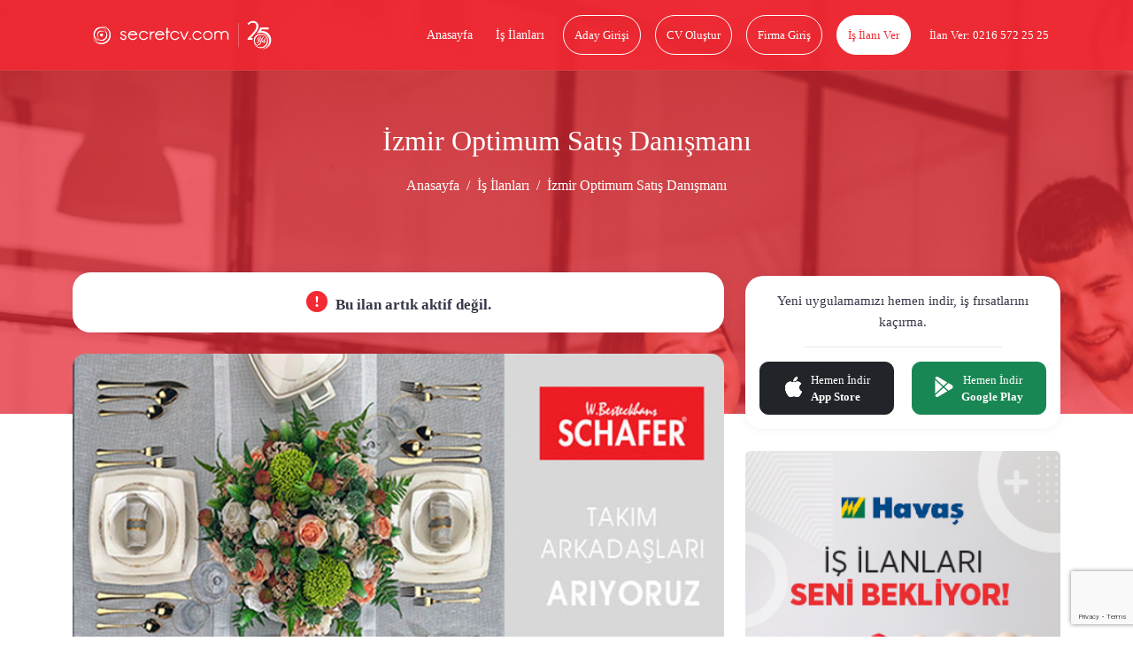

--- FILE ---
content_type: text/html; charset=UTF-8
request_url: https://www.secretcv.com/schafer/izmir-optimum-satis-danismani-is-ilanlari-1504490
body_size: 16385
content:
<!DOCTYPE html>
<html lang="tr">
<head>
    <meta charset="utf-8">
<meta http-equiv="X-UA-Compatible" content="IE=edge">
<link rel="apple-touch-icon" href="https://www.secretcv.com/assets/img/secretcv-touch.png">
<link rel="search" title="Secretcv" type="application/opensearchdescription+xml" href="https://www.secretcv.com/assets/xml/odesc.xml">
<link rel="preload" as="image" href="https://www.secretcv.com/assets/img/logo.svg" fetchpriority="high">
       <title>İzmir Optimum Satış Danışmanı - İzmir - Schafer</title>
<meta name="description" content="İzmir bölgesindeki İzmir Optimum Satış Danışmanı iş ilanı için başvuru yapmak çok kolay. Schafer markasındaki diğer iş ilanları secretcv.com&#039;da!">
<meta name="robots" content="all">
<meta name="viewport" content="width=device-width, initial-scale=1.0, maximum-scale=1.0, user-scalable=0">
<meta property="fb:app_id" content="374873982599563">
<link rel="canonical" href="https://www.secretcv.com/schafer/izmir-optimum-satis-danismani-is-ilanlari-1504490">
<meta property="og:title" content="İzmir Optimum Satış Danışmanı - İzmir - Schafer">
<meta property="og:description" content="İzmir bölgesindeki İzmir Optimum Satış Danışmanı iş ilanı için başvuru yapmak çok kolay. Schafer markasındaki diğer iş ilanları secretcv.com&#039;da!">
<meta property="og:site_name" content="Secretcv">
<meta property="og:type" content="article">
<meta property="og:url" content="https://www.secretcv.com/schafer/izmir-optimum-satis-danismani-is-ilanlari-1504490">
<meta property="og:image" content="https://www.secretcv.com/assets/img/secretcv-paylasim.png">

<meta name="twitter:title" content="İzmir Optimum Satış Danışmanı - İzmir - Schafer">
<meta name="twitter:description" content="İzmir bölgesindeki İzmir Optimum Satış Danışmanı iş ilanı için başvuru yapmak çok kolay. Schafer markasındaki diğer iş ilanları secretcv.com&#039;da!">
<meta name="twitter:image" content="https://www.secretcv.com/assets/img/secretcv-paylasim.png">
<meta name="twitter:site" content="@secretcvcom">
<meta name="twitter:card" content="summary">

    <link rel="alternate" href="android-app://com.secretcv.android/secretcv/ilan/1504490">
    <script src="https://www.secretcv.com/assets/js/pages/job/E-v1.js"></script>

    
<!-- Google tag (gtag.js) -->
<script async src="https://www.googletagmanager.com/gtag/js?id=AW-852274373"></script>
<script>
    window.dataLayer = window.dataLayer || [];
    function gtag(){dataLayer.push(arguments);}
    gtag('js', new Date());

    gtag('config', 'AW-852274373');
</script>
    <link rel="shortcut icon" href="https://www.secretcv.com/assets/img/favicon.ico" type="image/x-icon">

    <link rel="stylesheet" href="https://www.secretcv.com/assets/min-css/94239.app.min.css">
    
    <meta name="yandex-verification" content="6ffa5d4f2b1d7c49">
</head>
<body class="d-flex flex-column min-vh-100">


<input type="hidden" class="isLoggedIn" name="isLoggedIn" value="">

<div id="loading">
    <div id="loading-content"></div>
</div>

<nav class="cv-navbar navbar navbar-expand-lg d-mobile-none">
    <div class="container">
        <a class="navbar-brand navbar-logo" href="https://www.secretcv.com" title="secretcv.com">
            <img class="logo" src="https://www.secretcv.com/assets/img/logo.svg" alt="Secretcv Logo" width="250" height="57" fetchpriority="high" decoding="async">
        </a>

        <span id="openSideMenu" class="btn-open-menu">
                            <i class="bi bi-list"></i>
                    </span>

        <div class="collapse navbar-collapse justify-content-end" id="navbarNav">
            <ul class="navbar-nav">
                <li class="nav-item">
                    <a class="nav-link" title="Anasayfa" href="https://www.secretcv.com">
                        Anasayfa
                    </a>
                </li>

                <li class="nav-item">
                    <a class="nav-link" title="İş İlanları" href="https://www.secretcv.com/is-ilanlari">
                        İş İlanları
                    </a>
                </li>

                                    <li class="nav-item">
                        <a class="nav-link btn btn-outline-light" title="Aday Girişi" href="https://www.secretcv.com/giris-yap">
                            Aday Girişi
                        </a>
                    </li>

                    <li class="nav-item">
                        <a class="nav-link btn btn-outline-light" title="CV Oluştur" href="https://www.secretcv.com/cv-olustur">
                            CV Oluştur
                        </a>
                    </li>

                    <li class="nav-item">
                        <a class="nav-link btn btn-outline-light" title="Firma Giriş" href="https://firma.secretcv.com/auth/login">
                            Firma Giriş
                        </a>
                    </li>

                    <li class="nav-item">
                        <a class="nav-link btn btn-light" title="İş İlanı Ver" href="https://firma.secretcv.com/firma-kayit">
                            İş İlanı Ver
                        </a>
                    </li>

                    <li class="nav-item">
                        <a class="nav-link btn btn-number" title="Secretcv.com Telefon" href="tel:02165722525">
                            İlan Ver: 0216 572 25 25
                        </a>
                    </li>
                            </ul>
        </div>
    </div>
</nav>

<div class="cv-side-menu" id="cvSideMenu">
    <div class="dark-overlay" id="closeSideMenu"></div>
    <span id="closeSideMenu2" class="close">
        <em class="bi bi-x"></em>
    </span>

    <div class="top min-vh-88">
        <ul class="list-unstyled">
                            <li>
                    <a href="https://www.secretcv.com/giris-yap" title="Aday Girişi">
                        <em class="bi bi-person"></em>
                        Aday Girişi
                    </a>
                </li>

                <li>
                    <a href="https://www.secretcv.com/cv-olustur" title="CV Oluştur">
                        <em class="bi bi-plus"></em>
                        CV Oluştur
                    </a>
                </li>

                <li>
                    <a href="https://www.secretcv.com/is-ilanlari" title="İş İlanları">
                        <em class="bi bi-search"></em>
                        İş İlanları
                    </a>
                </li>

                <li>
                    <a href="https://www.secretcv.com/gorus-bildir" title="Görüş Bildir">
                        <em class="bi bi-chat"></em>
                        Görüş Bildir
                    </a>
                </li>
            
                            <li>
                    <a href="https://firma.secretcv.com/auth/login" title="Firma Giriş">
                        <em class="bi bi-box-arrow-in-right"></em>
                        Firma Giriş
                    </a>
                </li>

                <li>
                    <a href="https://firma.secretcv.com/firma-kayit" title="Firma Üye Ol">
                        <em class="bi bi-person-plus"></em>
                        Firma Üye Ol
                    </a>
                </li>

                <li>
                    <a href="https://firma.secretcv.com/firma-kayit" title="İş İlanı Ver">
                        <em class="bi bi-plus-circle"></em>
                        İş İlanı Ver
                    </a>
                </li>

                <li>
                    <a href="https://www.secretcv.com/blog" title="Blog">
                        <em class="bi bi-journal-text"></em>
                        Blog
                    </a>
                </li>
                    </ul>
    </div>
</div>

    <input type="hidden" name="_token" value="m6fCbPuT3Ex39rcSRqQNNKZllrOakgUonXKAL29M" autocomplete="off">    <section class="cv-page-head overlay d-mobile-none job-cv-page-head">
        <div class="container">
            <h1 class="title">İzmir Optimum Satış Danışmanı</h1>

            <nav class="cv-breadcrumb">
                <ol class="breadcrumb justify-content-center">
                    <li class="breadcrumb-item">
                        <a href="https://www.secretcv.com" title="Anasayfa">
                            Anasayfa
                        </a>
                    </li>

                    <li class="breadcrumb-item">
                        <a href="https://www.secretcv.com/is-ilanlari" title="İş İlanları">
                            İş İlanları
                        </a>
                    </li>

                    
                    
                    <li class="breadcrumb-item active" aria-current="page">
                        İzmir Optimum Satış Danışmanı
                    </li>
                </ol>
            </nav>
        </div>
    </section>

    <div class="cv-mobile-bar d-desktop-none d-mobile-flex mb-15">
    <a href="javascript:history.back()" class="link link-left" title="Geri Dön">
        <em class="bi bi-arrow-left"></em>
    </a>

    <a class="navbar-brand navbar-logo" href="https://www.secretcv.com" title="secretcv.com">
        <span>secretcv</span>.com
    </a>

    <span id="openSideMenu2" class="link link-menu">
                    <em class="bi bi-list"></em>
            </span>
</div>

    <section class="cv-page-job cv-page-content-margin">
        <div class="container">
            <div class="row">
                
                <div class="col-lg-8">
                                            <div class="cv-card mb-4 min-height-47">
                            <h5 class="cv-profile-title deactive-job text-center mb-0">
                                <i class="bi bi-exclamation-circle-fill"></i>
                                Bu ilan artık aktif değil.
                            </h5>

                                                    </div>
                    
                                            <div class="img-place">
                            <div id="scvCarousel" class="carousel slide" data-bs-ride="carousel">
                                <div class="carousel-inner">
                                                                                                                        <div class="carousel-item active">
                                                <img loading="lazy" src="https://secretcv-firm-images.s3.eu-west-1.amazonaws.com/jobs/1601964728.jpg" class="d-block w-100" alt="Schafer">
                                            </div>
                                                                            
                                                                    </div>

                                                            </div>
                        </div>
                    
                    <div class="cv-job-box cv-job-box-xs">
                                                    <a href="https://www.secretcv.com/firma/schafer-is-ilanlari" title="Schafer">
                        
                            <div class="content   pt-4  ">
                                <div class="img border-0">
                                    <img loading="lazy" src="https://d1140c27j224kp.cloudfront.net/logos/10119.png" alt="Schafer" class="img-brand rounded-0 lazyload">
                                </div>

                                <div class="body">
                                                                            <span class="text-dark fs-16">
                                            İzmir Optimum Satış Danışmanı
                                        </span>
                                    
                                    <span class="company">
                                        Schafer
                                    </span>

                                    <span class="city d-grid ">
                                        <span>
                                             <i class="bi bi-geo-alt-fill"></i>
                                                                                            İzmir
                                                                                    </span>

                                                                            </span>

                                        
                                                                                    <span class="text-dark d-block mt-1 fs-13">
                                                Tam Zamanlı
                                            </span>
                                        
                                        
                                                                                    <div class="mt-1">
                                                <small class="text-dark"></small>
                                            </div>
                                        
                                        

                                                                    </div>
                            </div>
                                                    </a>
                        
                        <div class="right">
                            
                            
                                <div class="social-share text-center cursor-pointer" data-bs-toggle="modal" data-bs-target="#shareModal">
                                    <i class="bi bi-share-fill"></i>
                                    İlanı Paylaş
                                </div>
                        </div>
                    </div>

                    
                    <a href="https://www.secretcv.com/egitim" target="_blank" title="Secretcv Eğitim Akademisi">
                        <img loading="lazy" src="https://secretcv-general.s3-eu-west-1.amazonaws.com/mailing/secretcv_itimler_banner_x90.png"
                             width="728" height="90"
                             alt="Secretcv Eğitim Akademisi"
                             class="w-100 d-none d-md-block mb-4" >
                    </a>

                    <a href="https://www.secretcv.com/egitim" target="_blank" title="Secretcv Eğitim Akademisi">
                        <img loading="lazy" src="https://secretcv-general.s3-eu-west-1.amazonaws.com/secretcv_itimler_banner_x50.png"
                             width="320" height="50"
                             alt="Secretcv Eğitim Akademisi"
                             class="w-100 d-block d-md-none  mb-4" >
                    </a>

                    <div class="cv-card content-job">
                        <h2 class="cj-title">
                            Schafer - İzmir Optimum Satış Danışmanı
                        </h2>

                                                    <span class="cj-title">
                                İş Açıklaması
                            </span>

                            <p><strong>Satış Danışmanı</strong></p> <p>Z&uuml;ccaciye sekt&ouml;r&uuml;n&uuml;n &ouml;nc&uuml; firmalarından olan <strong>SCHAFER </strong>olarak biz<strong> İzmir Optimum AVM &#39;de </strong>g&ouml;revlendirilmek &uuml;zere bay ve bayan satış danışmanları aramaktayız.</p> <p><strong>Temel Beklentiler;</strong></p> <ul> <li>Tercihen satış veya pazarlama alanında deneyim sahibi,</li> <li>Mağaza i&ccedil;i ve depo d&uuml;zenini sağlamak,</li> <li>Perakende &uuml;r&uuml;n ve dinamikleri konusunda bilgili,</li> <li>M&uuml;şteri odaklı yaklaşımı benimsemiş, maksimum hizmet kalitesini sunabilecek,</li> </ul><!--// format_adhtml applied! //-->
                        
                                                    <span class="cj-title mt-3">
                                İstenen Yetenek ve Uzmanlıklar
                            </span>

                            <p><strong>İstenen Yetenek ve Uzmanlıklar</strong></p> <ul> <li><strong>İZMİR / OPTİMUM AVM &#39;deki </strong>mağazamızda g&ouml;revlendirilmek &uuml;zere tercihen ; yakın semtlerde ikamet eden ,</li> <li>G&uuml;lery&uuml;zl&uuml;, hızlı m&uuml;şteri odaklı ve diksiyonu d&uuml;zg&uuml;n,</li> <li>Mağazanın satış hedeflerinin ger&ccedil;ekleşmesinde gerekli &ouml;zen ve desteği sağlayacak.</li> <li>Enerjisi, &ouml;zg&uuml;veni ve iletişim becerileri ile markamızı en iyi şekilde temsil edebilecek,</li> <li>Yoğun &ccedil;alışma temposuna uyum sağlayabilecek,</li> <li>Takım &ccedil;alışmasına yatkın ve sorumluluk sahibi</li> <li>Dış g&ouml;r&uuml;n&uuml;m ve kişisel bakımına &ouml;zen g&ouml;steren,</li> <li>Mağazacılık sekt&ouml;r&uuml;nde kariyer planlaması yapan,</li> </ul> <p>Her ge&ccedil;en g&uuml;n b&uuml;y&uuml;yen bir sistem olan SCHAFER mağazacılıkta kariyer planlayan &ccedil;alışma arkadaşları arıyoruz.</p><!--// format_adhtml applied! //-->
                        
                        
                        <div class="buttons">
                            <div class="d-flex align-items-center justify-content-between">
                                <div class="left"></div>
                                <div class="right">
                                                                    </div>
                            </div>
                        </div>

                                                    <div class="d-flex align-items-center justify-content-between">
                                <div class="left"></div>
                                <div class="right mt-2 pe-2 job-detail-or-text">
                                    <small>veya</small>
                                </div>
                            </div>
                            <div class="d-flex align-items-center justify-content-between">
                                <div class="left"></div>
                                <div class="right job-detail-create-cv-btn mt-2">
                                    <a href="https://www.secretcv.com/cv-olustur" role="button" title="Cv Oluştur">
                                        <span class="ssd text-decoration-underline text-black w-120-px fs-15">Cv Oluştur</span>
                                    </a>
                                </div>
                            </div>
                        
                        <div class="buttons mt-3">
                            <div class="d-flex align-items-center justify-content-between">
                                <div class="left"></div>
                                <div class="right me-3">
                                    <span class="report-job">
                                        <i class="bi bi-exclamation-triangle-fill"></i>
                                        İlanı Şikayet Et
                                    </span>
                                </div>
                            </div>
                        </div>
                    </div>

                    <div class="banner-area mb-3 mt-4">
                        <a target="_blank" href="https://hizmetjet.com" class="text-center mt-3" title="Hizmet Al">
                            <img loading="lazy" src="https://www.secretcv.com/assets/img/hizmet-jet-1000x100.png" alt="Hizmet Al" class="w-100 d-none d-md-block">
                            <img loading="lazy" src="https://www.secretcv.com/assets/img/hizmet-jet-700x400.png" alt="Hizmet Al" class="w-100 d-block d-md-none">
                        </a>
                    </div>

                    
                    <div class="cv-card content-job-table">
                        <div class="row">
                            <div class="col-md-9">
                                                                    <div class="item">
                                        <div class="row">
                                            <div class="col-6">
                                                <span class="title">
                                                    İlan Tarihi
                                                </span>
                                            </div>

                                            <div class="col-6">
                                                <span class="desc">
                                                    29-11-2022
                                                </span>
                                            </div>
                                        </div>
                                    </div>
                                
                                
                                                                    <div class="item">
                                        <div class="row">
                                            <div class="col-6">
                                                <span class="title">
                                                    İstihdam Türü
                                                </span>
                                            </div>

                                            <div class="col-6">
                                                <span class="desc">
                                                    Tam Zamanlı
                                                </span>
                                            </div>
                                        </div>
                                    </div>
                                
                                                                    <div class="item">
                                        <div class="row">
                                            <div class="col-6">
                                                <span class="title">
                                                    Eleman Sayısı
                                                </span>
                                            </div>

                                            <div class="col-6">
                                                <span class="desc">
                                                    2
                                                </span>
                                            </div>
                                        </div>
                                    </div>
                                
                                                                    <div class="item">
                                        <div class="row">
                                            <div class="col-6">
                                                <span class="title">
                                                    Pozisyon
                                                </span>
                                            </div>

                                            <div class="col-6">
                                                <span class="desc">
                                                    Satış Danışmanı
                                                </span>
                                            </div>
                                        </div>
                                    </div>
                                
                                                                    <div class="item">
                                        <div class="row">
                                            <div class="col-6">
                                                <span class="title">
                                                    Sektör
                                                </span>
                                            </div>

                                            <div class="col-6">
                                                <span class="desc">
                                                                                                            <a href="https://www.secretcv.com/is-ilanlari/acik-hava-reklamciligi-is-ilanlari" title="Açık Hava Reklamcılığı" class="mt-2">
                                                            Açık Hava Reklamcılığı, 
                                                        </a>
                                                                                                            <a href="https://www.secretcv.com/is-ilanlari/ajans-is-ilanlari" title="Ajans" class="mt-2">
                                                            Ajans, 
                                                        </a>
                                                                                                            <a href="https://www.secretcv.com/is-ilanlari/akaryakitpetrol-ve-urunleri-is-ilanlari" title="Akaryakıt/Petrol ve ürünleri" class="mt-2">
                                                            Akaryakıt/Petrol ve ürünleri, 
                                                        </a>
                                                                                                            <a href="https://www.secretcv.com/is-ilanlari/aluminyum-is-ilanlari" title="Alüminyum" class="mt-2">
                                                            Alüminyum, 
                                                        </a>
                                                                                                            <a href="https://www.secretcv.com/is-ilanlari/ambalaj-ve-kagit-is-ilanlari" title="Ambalaj ve Kağıt" class="mt-2">
                                                            Ambalaj ve Kağıt, 
                                                        </a>
                                                                                                            <a href="https://www.secretcv.com/is-ilanlari/asansor-ve-yuruyen-merdivenler-is-ilanlari" title="Asansör ve Yürüyen Merdivenler" class="mt-2">
                                                            Asansör ve Yürüyen Merdivenler, 
                                                        </a>
                                                                                                            <a href="https://www.secretcv.com/is-ilanlari/aydinlatma-is-ilanlari" title="Aydınlatma" class="mt-2">
                                                            Aydınlatma, 
                                                        </a>
                                                                                                            <a href="https://www.secretcv.com/is-ilanlari/bankacilik-finans-is-ilanlari" title="Bankacılık / Finans" class="mt-2">
                                                            Bankacılık / Finans, 
                                                        </a>
                                                                                                            <a href="https://www.secretcv.com/is-ilanlari/barter-is-ilanlari" title="Barter" class="mt-2">
                                                            Barter, 
                                                        </a>
                                                                                                            <a href="https://www.secretcv.com/is-ilanlari/belgelendirmemarkapatent-is-ilanlari" title="Belgelendirme/Marka/Patent" class="mt-2">
                                                            Belgelendirme/Marka/Patent, 
                                                        </a>
                                                                                                            <a href="https://www.secretcv.com/is-ilanlari/beyaz-esya-is-ilanlari" title="Beyaz Eşya" class="mt-2">
                                                            Beyaz Eşya, 
                                                        </a>
                                                                                                            <a href="https://www.secretcv.com/is-ilanlari/bilgisayar-bt-internet-is-ilanlari" title="Bilgisayar / BT / Internet" class="mt-2">
                                                            Bilgisayar / BT / Internet, 
                                                        </a>
                                                                                                            <a href="https://www.secretcv.com/is-ilanlari/bina-ve-tesis-yonetimi-is-ilanlari" title="Bina ve Tesis Yönetimi" class="mt-2">
                                                            Bina ve Tesis Yönetimi, 
                                                        </a>
                                                                                                            <a href="https://www.secretcv.com/is-ilanlari/bioteknik-is-ilanlari" title="Bioteknik" class="mt-2">
                                                            Bioteknik, 
                                                        </a>
                                                                                                            <a href="https://www.secretcv.com/is-ilanlari/buro-makineleri-is-ilanlari" title="Büro Makineleri" class="mt-2">
                                                            Büro Makineleri, 
                                                        </a>
                                                                                                            <a href="https://www.secretcv.com/is-ilanlari/cam-ve-seramik-is-ilanlari" title="Cam ve Seramik" class="mt-2">
                                                            Cam ve Seramik, 
                                                        </a>
                                                                                                            <a href="https://www.secretcv.com/is-ilanlari/catering-is-ilanlari" title="Catering" class="mt-2">
                                                            Catering, 
                                                        </a>
                                                                                                            <a href="https://www.secretcv.com/is-ilanlari/cagri-merkezi-is-ilanlari" title="Çağrı Merkezi" class="mt-2">
                                                            Çağrı Merkezi, 
                                                        </a>
                                                                                                            <a href="https://www.secretcv.com/is-ilanlari/cevre-is-ilanlari" title="Çevre" class="mt-2">
                                                            Çevre, 
                                                        </a>
                                                                                                            <a href="https://www.secretcv.com/is-ilanlari/cimento-is-ilanlari" title="Çimento" class="mt-2">
                                                            Çimento, 
                                                        </a>
                                                                                                            <a href="https://www.secretcv.com/is-ilanlari/dagitim-is-ilanlari" title="Dağıtım" class="mt-2">
                                                            Dağıtım, 
                                                        </a>
                                                                                                            <a href="https://www.secretcv.com/is-ilanlari/danismanlik-is-ilanlari" title="Danışmanlık" class="mt-2">
                                                            Danışmanlık, 
                                                        </a>
                                                                                                            <a href="https://www.secretcv.com/is-ilanlari/dayanikli-tuketim-mallari-is-ilanlari" title="Dayanıklı Tüketim Malları" class="mt-2">
                                                            Dayanıklı Tüketim Malları, 
                                                        </a>
                                                                                                            <a href="https://www.secretcv.com/is-ilanlari/demir-celik-is-ilanlari" title="Demir-Çelik" class="mt-2">
                                                            Demir-Çelik, 
                                                        </a>
                                                                                                            <a href="https://www.secretcv.com/is-ilanlari/denizcilik-is-ilanlari" title="Denizcilik" class="mt-2">
                                                            Denizcilik, 
                                                        </a>
                                                                                                            <a href="https://www.secretcv.com/is-ilanlari/deriayakkabi-is-ilanlari" title="Deri/Ayakkabı" class="mt-2">
                                                            Deri/Ayakkabı, 
                                                        </a>
                                                                                                            <a href="https://www.secretcv.com/is-ilanlari/dernek-ve-vakif-is-ilanlari" title="Dernek ve Vakıf" class="mt-2">
                                                            Dernek ve Vakıf, 
                                                        </a>
                                                                                                            <a href="https://www.secretcv.com/is-ilanlari/dis-ticaret-is-ilanlari" title="Dış Ticaret" class="mt-2">
                                                            Dış Ticaret, 
                                                        </a>
                                                                                                            <a href="https://www.secretcv.com/is-ilanlari/diger-is-ilanlari" title="Diğer" class="mt-2">
                                                            Diğer, 
                                                        </a>
                                                                                                            <a href="https://www.secretcv.com/is-ilanlari/dokum-is-ilanlari" title="Döküm" class="mt-2">
                                                            Döküm, 
                                                        </a>
                                                                                                            <a href="https://www.secretcv.com/is-ilanlari/e-ticaret-is-ilanlari" title="E-Ticaret" class="mt-2">
                                                            E-Ticaret, 
                                                        </a>
                                                                                                            <a href="https://www.secretcv.com/is-ilanlari/egitim-is-ilanlari" title="Eğitim" class="mt-2">
                                                            Eğitim, 
                                                        </a>
                                                                                                            <a href="https://www.secretcv.com/is-ilanlari/eglence-is-ilanlari" title="Eğlence" class="mt-2">
                                                            Eğlence, 
                                                        </a>
                                                                                                            <a href="https://www.secretcv.com/is-ilanlari/elektrik-ve-elektronik-is-ilanlari" title="Elektrik ve Elektronik" class="mt-2">
                                                            Elektrik ve Elektronik, 
                                                        </a>
                                                                                                            <a href="https://www.secretcv.com/is-ilanlari/endustri-is-ilanlari" title="Endüstri" class="mt-2">
                                                            Endüstri, 
                                                        </a>
                                                                                                            <a href="https://www.secretcv.com/is-ilanlari/enerji-is-ilanlari" title="Enerji" class="mt-2">
                                                            Enerji, 
                                                        </a>
                                                                                                            <a href="https://www.secretcv.com/is-ilanlari/faktoring-is-ilanlari" title="Faktoring" class="mt-2">
                                                            Faktoring, 
                                                        </a>
                                                                                                            <a href="https://www.secretcv.com/is-ilanlari/fuar-ve-organizasyon-is-ilanlari" title="Fuar ve Organizasyon" class="mt-2">
                                                            Fuar ve Organizasyon, 
                                                        </a>
                                                                                                            <a href="https://www.secretcv.com/is-ilanlari/gayrimenkul-is-ilanlari" title="Gayrimenkul" class="mt-2">
                                                            Gayrimenkul, 
                                                        </a>
                                                                                                            <a href="https://www.secretcv.com/is-ilanlari/gemiyattersane-is-ilanlari" title="Gemi/Yat/Tersane" class="mt-2">
                                                            Gemi/Yat/Tersane, 
                                                        </a>
                                                                                                            <a href="https://www.secretcv.com/is-ilanlari/gida-is-ilanlari" title="Gıda" class="mt-2">
                                                            Gıda, 
                                                        </a>
                                                                                                            <a href="https://www.secretcv.com/is-ilanlari/gumrukleme-is-ilanlari" title="Gümrükleme" class="mt-2">
                                                            Gümrükleme, 
                                                        </a>
                                                                                                            <a href="https://www.secretcv.com/is-ilanlari/guvenlik-hizmetleri-is-ilanlari" title="Güvenlik Hizmetleri" class="mt-2">
                                                            Güvenlik Hizmetleri, 
                                                        </a>
                                                                                                            <a href="https://www.secretcv.com/is-ilanlari/guvenlik-sistemleri-is-ilanlari" title="Güvenlik Sistemleri" class="mt-2">
                                                            Güvenlik Sistemleri, 
                                                        </a>
                                                                                                            <a href="https://www.secretcv.com/is-ilanlari/halkla-iliskiler-is-ilanlari" title="Halkla İlişkiler" class="mt-2">
                                                            Halkla İlişkiler, 
                                                        </a>
                                                                                                            <a href="https://www.secretcv.com/is-ilanlari/havacilik-is-ilanlari" title="Havacılık" class="mt-2">
                                                            Havacılık, 
                                                        </a>
                                                                                                            <a href="https://www.secretcv.com/is-ilanlari/hayvancilik-is-ilanlari" title="Hayvancılık" class="mt-2">
                                                            Hayvancılık, 
                                                        </a>
                                                                                                            <a href="https://www.secretcv.com/is-ilanlari/hizli-tuketim-mallari-is-ilanlari" title="Hızlı Tüketim Malları" class="mt-2">
                                                            Hızlı Tüketim Malları, 
                                                        </a>
                                                                                                            <a href="https://www.secretcv.com/is-ilanlari/hizmet-isletme-servisi-is-ilanlari" title="Hizmet / İşletme Servisi" class="mt-2">
                                                            Hizmet / İşletme Servisi, 
                                                        </a>
                                                                                                            <a href="https://www.secretcv.com/is-ilanlari/holding-is-ilanlari" title="Holding" class="mt-2">
                                                            Holding, 
                                                        </a>
                                                                                                            <a href="https://www.secretcv.com/is-ilanlari/hukuk-is-ilanlari" title="Hukuk" class="mt-2">
                                                            Hukuk, 
                                                        </a>
                                                                                                            <a href="https://www.secretcv.com/is-ilanlari/isitmasogutmaiklimlendirme-is-ilanlari" title="Isıtma/Soğutma/İklimlendirme" class="mt-2">
                                                            Isıtma/Soğutma/İklimlendirme, 
                                                        </a>
                                                                                                            <a href="https://www.secretcv.com/is-ilanlari/isikses-ve-goruntu-sistemleri-is-ilanlari" title="Işık,Ses ve Görüntü Sistemleri" class="mt-2">
                                                            Işık,Ses ve Görüntü Sistemleri, 
                                                        </a>
                                                                                                            <a href="https://www.secretcv.com/is-ilanlari/ilac-is-ilanlari" title="İlaç" class="mt-2">
                                                            İlaç, 
                                                        </a>
                                                                                                            <a href="https://www.secretcv.com/is-ilanlari/imalat-is-ilanlari" title="İmalat" class="mt-2">
                                                            İmalat, 
                                                        </a>
                                                                                                            <a href="https://www.secretcv.com/is-ilanlari/insan-kaynaklari-is-ilanlari" title="İnsan Kaynakları" class="mt-2">
                                                            İnsan Kaynakları, 
                                                        </a>
                                                                                                            <a href="https://www.secretcv.com/is-ilanlari/insaat-is-ilanlari" title="İnşaat" class="mt-2">
                                                            İnşaat, 
                                                        </a>
                                                                                                            <a href="https://www.secretcv.com/is-ilanlari/is-sagligi-ve-guvenligi-is-ilanlari" title="İş Sağlığı ve Güvenliği" class="mt-2">
                                                            İş Sağlığı ve Güvenliği, 
                                                        </a>
                                                                                                            <a href="https://www.secretcv.com/is-ilanlari/ithalatihracat-is-ilanlari" title="İthalat/İhracat" class="mt-2">
                                                            İthalat/İhracat, 
                                                        </a>
                                                                                                            <a href="https://www.secretcv.com/is-ilanlari/kamu-is-ilanlari" title="Kamu" class="mt-2">
                                                            Kamu, 
                                                        </a>
                                                                                                            <a href="https://www.secretcv.com/is-ilanlari/kargo-kurye-is-ilanlari" title="Kargo-Kurye" class="mt-2">
                                                            Kargo-Kurye, 
                                                        </a>
                                                                                                            <a href="https://www.secretcv.com/is-ilanlari/kirtasiyecilik-is-ilanlari" title="Kırtasiyecilik" class="mt-2">
                                                            Kırtasiyecilik, 
                                                        </a>
                                                                                                            <a href="https://www.secretcv.com/is-ilanlari/kimya-is-ilanlari" title="Kimya" class="mt-2">
                                                            Kimya, 
                                                        </a>
                                                                                                            <a href="https://www.secretcv.com/is-ilanlari/kozmetik-is-ilanlari" title="Kozmetik" class="mt-2">
                                                            Kozmetik, 
                                                        </a>
                                                                                                            <a href="https://www.secretcv.com/is-ilanlari/kuyumculukpirlanta-is-ilanlari" title="Kuyumculuk/Pırlanta" class="mt-2">
                                                            Kuyumculuk/Pırlanta, 
                                                        </a>
                                                                                                            <a href="https://www.secretcv.com/is-ilanlari/leasingfinansal-kiralama-is-ilanlari" title="Leasing/Finansal Kiralama" class="mt-2">
                                                            Leasing/Finansal Kiralama, 
                                                        </a>
                                                                                                            <a href="https://www.secretcv.com/is-ilanlari/lojistik-is-ilanlari" title="Lojistik" class="mt-2">
                                                            Lojistik, 
                                                        </a>
                                                                                                            <a href="https://www.secretcv.com/is-ilanlari/madencilik-is-ilanlari" title="Madencilik" class="mt-2">
                                                            Madencilik, 
                                                        </a>
                                                                                                            <a href="https://www.secretcv.com/is-ilanlari/magazacilik-perakendecilik-is-ilanlari" title="Mağazacılık / Perakendecilik" class="mt-2">
                                                            Mağazacılık / Perakendecilik, 
                                                        </a>
                                                                                                            <a href="https://www.secretcv.com/is-ilanlari/makine-is-ilanlari" title="Makine" class="mt-2">
                                                            Makine, 
                                                        </a>
                                                                                                            <a href="https://www.secretcv.com/is-ilanlari/mali-denetim-vergi-is-ilanlari" title="Mali Denetim-Vergi" class="mt-2">
                                                            Mali Denetim-Vergi, 
                                                        </a>
                                                                                                            <a href="https://www.secretcv.com/is-ilanlari/mali-musavirlik-is-ilanlari" title="Mali Müşavirlik" class="mt-2">
                                                            Mali Müşavirlik, 
                                                        </a>
                                                                                                            <a href="https://www.secretcv.com/is-ilanlari/matbaacilikbaski-is-ilanlari" title="Matbaacılık/Baskı" class="mt-2">
                                                            Matbaacılık/Baskı, 
                                                        </a>
                                                                                                            <a href="https://www.secretcv.com/is-ilanlari/medya-is-ilanlari" title="Medya" class="mt-2">
                                                            Medya, 
                                                        </a>
                                                                                                            <a href="https://www.secretcv.com/is-ilanlari/mekanik-tesisat-is-ilanlari" title="Mekanik Tesisat" class="mt-2">
                                                            Mekanik Tesisat, 
                                                        </a>
                                                                                                            <a href="https://www.secretcv.com/is-ilanlari/metal-sanayi-is-ilanlari" title="Metal Sanayi" class="mt-2">
                                                            Metal Sanayi, 
                                                        </a>
                                                                                                            <a href="https://www.secretcv.com/is-ilanlari/mimarlik-is-ilanlari" title="Mimarlık" class="mt-2">
                                                            Mimarlık, 
                                                        </a>
                                                                                                            <a href="https://www.secretcv.com/is-ilanlari/mobilyadekorasyon-is-ilanlari" title="Mobilya/Dekorasyon" class="mt-2">
                                                            Mobilya/Dekorasyon, 
                                                        </a>
                                                                                                            <a href="https://www.secretcv.com/is-ilanlari/motosiklet-is-ilanlari" title="Motosiklet" class="mt-2">
                                                            Motosiklet, 
                                                        </a>
                                                                                                            <a href="https://www.secretcv.com/is-ilanlari/muhendislik-is-ilanlari" title="Mühendislik" class="mt-2">
                                                            Mühendislik, 
                                                        </a>
                                                                                                            <a href="https://www.secretcv.com/is-ilanlari/musteri-iliskileri-is-ilanlari" title="Müşteri ilişkileri" class="mt-2">
                                                            Müşteri ilişkileri, 
                                                        </a>
                                                                                                            <a href="https://www.secretcv.com/is-ilanlari/network-marketing-is-ilanlari" title="Network Marketing" class="mt-2">
                                                            Network Marketing, 
                                                        </a>
                                                                                                            <a href="https://www.secretcv.com/is-ilanlari/ofis-malzemeleri-is-ilanlari" title="Ofis Malzemeleri" class="mt-2">
                                                            Ofis Malzemeleri, 
                                                        </a>
                                                                                                            <a href="https://www.secretcv.com/is-ilanlari/optik-is-ilanlari" title="Optik" class="mt-2">
                                                            Optik, 
                                                        </a>
                                                                                                            <a href="https://www.secretcv.com/is-ilanlari/otelcilik-is-ilanlari" title="Otelcilik" class="mt-2">
                                                            Otelcilik, 
                                                        </a>
                                                                                                            <a href="https://www.secretcv.com/is-ilanlari/otomasyon-is-ilanlari" title="Otomasyon" class="mt-2">
                                                            Otomasyon, 
                                                        </a>
                                                                                                            <a href="https://www.secretcv.com/is-ilanlari/otomotiv-is-ilanlari" title="Otomotiv" class="mt-2">
                                                            Otomotiv, 
                                                        </a>
                                                                                                            <a href="https://www.secretcv.com/is-ilanlari/oyuncak-is-ilanlari" title="Oyuncak" class="mt-2">
                                                            Oyuncak, 
                                                        </a>
                                                                                                            <a href="https://www.secretcv.com/is-ilanlari/odeme-hizmetleri-is-ilanlari" title="Ödeme Hizmetleri" class="mt-2">
                                                            Ödeme Hizmetleri, 
                                                        </a>
                                                                                                            <a href="https://www.secretcv.com/is-ilanlari/pazar-piyasa-arastirma-is-ilanlari" title="Pazar / Piyasa Araştırma" class="mt-2">
                                                            Pazar / Piyasa Araştırma, 
                                                        </a>
                                                                                                            <a href="https://www.secretcv.com/is-ilanlari/plastik-is-ilanlari" title="Plastik" class="mt-2">
                                                            Plastik, 
                                                        </a>
                                                                                                            <a href="https://www.secretcv.com/is-ilanlari/proje-ve-taahhut-is-ilanlari" title="Proje ve Taahhüt" class="mt-2">
                                                            Proje ve Taahhüt, 
                                                        </a>
                                                                                                            <a href="https://www.secretcv.com/is-ilanlari/rehabilitasyon-is-ilanlari" title="Rehabilitasyon" class="mt-2">
                                                            Rehabilitasyon, 
                                                        </a>
                                                                                                            <a href="https://www.secretcv.com/is-ilanlari/reklamcilik-is-ilanlari" title="Reklamcılık" class="mt-2">
                                                            Reklamcılık, 
                                                        </a>
                                                                                                            <a href="https://www.secretcv.com/is-ilanlari/restorancilik-is-ilanlari" title="Restorancılık" class="mt-2">
                                                            Restorancılık, 
                                                        </a>
                                                                                                            <a href="https://www.secretcv.com/is-ilanlari/saglikhastane-is-ilanlari" title="Sağlık/Hastane" class="mt-2">
                                                            Sağlık/Hastane, 
                                                        </a>
                                                                                                            <a href="https://www.secretcv.com/is-ilanlari/sanat-is-ilanlari" title="Sanat" class="mt-2">
                                                            Sanat, 
                                                        </a>
                                                                                                            <a href="https://www.secretcv.com/is-ilanlari/savunmaguvenlik-is-ilanlari" title="Savunma/Güvenlik" class="mt-2">
                                                            Savunma/Güvenlik, 
                                                        </a>
                                                                                                            <a href="https://www.secretcv.com/is-ilanlari/sigortacilik-is-ilanlari" title="Sigortacılık" class="mt-2">
                                                            Sigortacılık, 
                                                        </a>
                                                                                                            <a href="https://www.secretcv.com/is-ilanlari/sivil-toplum-kurulusu-is-ilanlari" title="Sivil Toplum Kuruluşu" class="mt-2">
                                                            Sivil Toplum Kuruluşu, 
                                                        </a>
                                                                                                            <a href="https://www.secretcv.com/is-ilanlari/sosyal-servisler-is-ilanlari" title="Sosyal Servisler" class="mt-2">
                                                            Sosyal Servisler, 
                                                        </a>
                                                                                                            <a href="https://www.secretcv.com/is-ilanlari/spor-is-ilanlari" title="Spor" class="mt-2">
                                                            Spor, 
                                                        </a>
                                                                                                            <a href="https://www.secretcv.com/is-ilanlari/su-urunleri-is-ilanlari" title="Su Ürünleri" class="mt-2">
                                                            Su Ürünleri, 
                                                        </a>
                                                                                                            <a href="https://www.secretcv.com/is-ilanlari/sut-ve-sut-urunleri-is-ilanlari" title="Süt ve Süt Ürünleri" class="mt-2">
                                                            Süt ve Süt Ürünleri, 
                                                        </a>
                                                                                                            <a href="https://www.secretcv.com/is-ilanlari/tanitim-ve-promosyon-urunleri-is-ilanlari" title="Tanıtım Ve Promosyon Ürünleri" class="mt-2">
                                                            Tanıtım Ve Promosyon Ürünleri, 
                                                        </a>
                                                                                                            <a href="https://www.secretcv.com/is-ilanlari/tarim-ve-orman-urunleri-ziraat-is-ilanlari" title="Tarım ve Orman Ürünleri / Ziraat" class="mt-2">
                                                            Tarım ve Orman Ürünleri / Ziraat, 
                                                        </a>
                                                                                                            <a href="https://www.secretcv.com/is-ilanlari/tekstil-is-ilanlari" title="Tekstil" class="mt-2">
                                                            Tekstil, 
                                                        </a>
                                                                                                            <a href="https://www.secretcv.com/is-ilanlari/tekstil-boya-ve-kimyasallari-is-ilanlari" title="Tekstil Boya ve Kimyasalları" class="mt-2">
                                                            Tekstil Boya ve Kimyasalları, 
                                                        </a>
                                                                                                            <a href="https://www.secretcv.com/is-ilanlari/telekomunikasyon-ve-network-is-ilanlari" title="Telekomünikasyon ve Network" class="mt-2">
                                                            Telekomünikasyon ve Network, 
                                                        </a>
                                                                                                            <a href="https://www.secretcv.com/is-ilanlari/tercume-hizmetleri-is-ilanlari" title="Tercüme Hizmetleri" class="mt-2">
                                                            Tercüme Hizmetleri, 
                                                        </a>
                                                                                                            <a href="https://www.secretcv.com/is-ilanlari/tibbi-malzeme-is-ilanlari" title="Tıbbi Malzeme" class="mt-2">
                                                            Tıbbi Malzeme, 
                                                        </a>
                                                                                                            <a href="https://www.secretcv.com/is-ilanlari/toptancilik-is-ilanlari" title="Toptancılık" class="mt-2">
                                                            Toptancılık, 
                                                        </a>
                                                                                                            <a href="https://www.secretcv.com/is-ilanlari/turizm-is-ilanlari" title="Turizm" class="mt-2">
                                                            Turizm, 
                                                        </a>
                                                                                                            <a href="https://www.secretcv.com/is-ilanlari/ulasim-is-ilanlari" title="Ulaşım" class="mt-2">
                                                            Ulaşım, 
                                                        </a>
                                                                                                            <a href="https://www.secretcv.com/is-ilanlari/uretim-endustriyel-urunler-is-ilanlari" title="Üretim / Endüstriyel Ürünler" class="mt-2">
                                                            Üretim / Endüstriyel Ürünler, 
                                                        </a>
                                                                                                            <a href="https://www.secretcv.com/is-ilanlari/yalitim-is-ilanlari" title="Yalıtım" class="mt-2">
                                                            Yalıtım, 
                                                        </a>
                                                                                                            <a href="https://www.secretcv.com/is-ilanlari/yapi-malzemeleri-is-ilanlari" title="Yapı Malzemeleri" class="mt-2">
                                                            Yapı Malzemeleri, 
                                                        </a>
                                                                                                            <a href="https://www.secretcv.com/is-ilanlari/yatirim-menkul-degerler-is-ilanlari" title="Yatırım / Menkul Değerler" class="mt-2">
                                                            Yatırım / Menkul Değerler, 
                                                        </a>
                                                                                                            <a href="https://www.secretcv.com/is-ilanlari/yatirim-menkul-d-borsacilik-is-ilanlari" title="Yatırım /Menkul D. /Borsacılık" class="mt-2">
                                                            Yatırım /Menkul D. /Borsacılık, 
                                                        </a>
                                                                                                            <a href="https://www.secretcv.com/is-ilanlari/yayincilik-is-ilanlari" title="Yayıncılık" class="mt-2">
                                                            Yayıncılık, 
                                                        </a>
                                                                                                            <a href="https://www.secretcv.com/is-ilanlari/yumurtaciliktavukculuk-is-ilanlari" title="Yumurtacılık/Tavukçuluk" class="mt-2">
                                                            Yumurtacılık/Tavukçuluk
                                                        </a>
                                                                                                    </span>
                                            </div>
                                        </div>
                                    </div>
                                
                                
                                                                    <div class="item">
                                        <div class="row">
                                            <div class="col-6">
                                                <span class="title">
                                                    Eğitim Seviyesi
                                                </span>
                                            </div>

                                            <div class="col-6">
                                                <span class="desc">
                                                    Lise (Mezun), Yüksek Okul (Mezun), Üniversite (Mezun), Yüksek Lisans (Mezun), Doktora / PHD (Mezun)
                                                </span>
                                            </div>
                                        </div>
                                    </div>
                                
                                                                    <div class="item">
                                        <div class="row">
                                            <div class="col-6">
                                                <span class="title">
                                                    Firma Adı
                                                </span>
                                            </div>

                                            <div class="col-6">
                                                <span class="desc">
                                                    Schafer İş İlanları
                                                </span>
                                            </div>
                                        </div>
                                    </div>
                                
                                <div class="item">
                                    <div class="row">
                                        <div class="col-6">
                                            <span class="title">
                                                Anahtar Kelimeler
                                            </span>
                                        </div>

                                        <div class="col-6">
                                            <span class="desc">
                                                                                                    <a href="https://www.secretcv.com/firma/schafer-is-ilanlari" title="Schafer">
                                                        Schafer,
                                                    </a>

                                                    <a href="https://www.secretcv.com/firma/schafer-is-ilanlari" title="Schafer">
                                                        Schafer İş İlanları,
                                                    </a>
                                                
                                                <a href="https://www.secretcv.com/schafer/izmir-optimum-satis-danismani-is-ilanlari-1504490" title="İzmir Optimum Satış Danışmanı">
                                                    İzmir Optimum Satış Danışmanı,
                                                </a>

                                                <a href="https://www.secretcv.com/schafer/izmir-optimum-satis-danismani-is-ilanlari-1504490" title="İzmir Optimum Satış Danışmanı">
                                                    İzmir Optimum Satış Danışmanı İş İlanları
                                                </a>
                                            </span>
                                        </div>
                                    </div>
                                </div>

                                                                    <div class="item">
                                        <div class="row">
                                            <div class="col-6">
                                                <span class="title">
                                                    Şehirler
                                                </span>
                                            </div>

                                            <div class="col-6">
                                                <span class="desc">
                                                                                                            <a href="https://www.secretcv.com/is-ilanlari/izmir-is-ilanlari" title="İzmir" class="mt-2">
                                                            İzmir
                                                        </a>
                                                                                                        </span>
                                            </div>
                                        </div>
                                    </div>
                                
                                
                                                                    <div class="item">
                                        <div class="row">
                                            <div class="col-6">
                                            <span class="title">
                                                Yabancı Uyruklu Çalışabilir
                                            </span>
                                            </div>

                                            <div class="col-6">
                                            <span class="desc">
                                                                                                    Farketmez
                                                                                            </span>
                                            </div>
                                        </div>
                                    </div>
                                                            </div>
                        </div>
                    </div>

                    
                                            <div class="cv-card buttons mb-15">
                            <div class="d-flex align-items-center justify-content-between">
                                <div class="left">
                                                                            <input type="hidden" id="companyId" name="companyId" value=" 10119 ">
                                        <input type="hidden" id="subCompanyId" name="subCompanyId" value=" 0 ">

                                                                                    <a id="followCompany" role="button"
                                               data-follow-text="Firmayı Takip Et"
                                               data-unfollow-text="Firmayı Takibi Bırak"
                                               class="link-follow "
                                               data-bs-toggle="tooltip" data-bs-placement="top"
                                               title="Firmayı takip edebilmek için giriş yapınız.">
                                                <i class="bi bi-building me-1"></i> Firmayı Takip Et
                                            </a>
                                                                                                            </div>

                                <div class="right">
                                    <input type="hidden" id="jobId" name="jobId" value="1504490">

                                                                    </div>
                            </div>
                                                            <div class="d-flex align-items-center justify-content-between">
                                    <div class="left"></div>
                                    <div class="right mt-2 pe-2 job-detail-or-text">
                                        <small>veya</small>
                                    </div>
                                </div>
                                <div class="d-flex align-items-center justify-content-between">
                                    <div class="left"></div>
                                    <div class="right job-detail-create-cv-btn mt-2">
                                        <a href="https://www.secretcv.com/cv-olustur" role="button" title="Cv Oluştur">
                                            <span class="ssd text-decoration-underline text-black w-120-px fs-15">Cv Oluştur</span>
                                        </a>
                                    </div>
                                </div>
                                                    </div>
                    
                    <div class="cv-card content-job">
                        <b class="cj-title">
                            Benzer İlan Aramaları
                        </b>

                                                    <b class="text-danger">Schafer</b>,
                                                İzmir Optimum Satış Danışmanı arıyor.

                        İlana başvuru yapabilmeniz için <b>secretcv.com</b>'a kayıtlı CV'nizin olması gerekmektedir. CV'niz yoksa
                        <a href="https://www.secretcv.com/cv-olustur" title="CV Oluştur">
                            CV Oluştur
                        </a>
                        <b class="text-danger">Secretcv.com</b>'a iş arayan girişi yaptıktan sonra "Başvuru Yap" butonuna tıklayarak <b>iş başvurusu</b> yapabilirsiniz.

                        Bu ilana benzer ilanları görmek için aşağıdaki linklere tıklayabilirsiniz.

                        <div class="mt-3">
                                                                                                <a href="https://www.secretcv.com/is-ilanlari/satis-asistani-is-ilanlari" title="Satış Asistanı" class="btn btn-outline-danger btn-sm mt-2">
                                        <i class="bi bi-search me-2"></i>
                                        <span>Satış Asistanı</span>
                                    </a>
                                                                    <a href="https://www.secretcv.com/is-ilanlari/satis-danismani-is-ilanlari" title="Satış Danışmanı" class="btn btn-outline-danger btn-sm mt-2">
                                        <i class="bi bi-search me-2"></i>
                                        <span>Satış Danışmanı</span>
                                    </a>
                                                                    <a href="https://www.secretcv.com/is-ilanlari/satis-musteri-temsilcisi-is-ilanlari" title="Satış Müşteri Temsilcisi" class="btn btn-outline-danger btn-sm mt-2">
                                        <i class="bi bi-search me-2"></i>
                                        <span>Satış Müşteri Temsilcisi</span>
                                    </a>
                                                                    <a href="https://www.secretcv.com/is-ilanlari/satis-sorumlusu-is-ilanlari" title="Satış Sorumlusu" class="btn btn-outline-danger btn-sm mt-2">
                                        <i class="bi bi-search me-2"></i>
                                        <span>Satış Sorumlusu</span>
                                    </a>
                                                                    <a href="https://www.secretcv.com/is-ilanlari/satis-stajyeri-is-ilanlari" title="Satış Stajyeri" class="btn btn-outline-danger btn-sm mt-2">
                                        <i class="bi bi-search me-2"></i>
                                        <span>Satış Stajyeri</span>
                                    </a>
                                                                    <a href="https://www.secretcv.com/is-ilanlari/satis-temsilcisi-is-ilanlari" title="Satış Temsilcisi" class="btn btn-outline-danger btn-sm mt-2">
                                        <i class="bi bi-search me-2"></i>
                                        <span>Satış Temsilcisi</span>
                                    </a>
                                                                    <a href="https://www.secretcv.com/is-ilanlari/satis-uzman-yard-is-ilanlari" title="Satış Uzman Yard" class="btn btn-outline-danger btn-sm mt-2">
                                        <i class="bi bi-search me-2"></i>
                                        <span>Satış Uzman Yard</span>
                                    </a>
                                                                    <a href="https://www.secretcv.com/is-ilanlari/satis-uzmani-is-ilanlari" title="Satış Uzmanı" class="btn btn-outline-danger btn-sm mt-2">
                                        <i class="bi bi-search me-2"></i>
                                        <span>Satış Uzmanı</span>
                                    </a>
                                                                    <a href="https://www.secretcv.com/is-ilanlari/satis-elemani-is-ilanlari" title="Satış Elemanı" class="btn btn-outline-danger btn-sm mt-2">
                                        <i class="bi bi-search me-2"></i>
                                        <span>Satış Elemanı</span>
                                    </a>
                                                                    <a href="https://www.secretcv.com/is-ilanlari/satis-uzman-yardimcisi-is-ilanlari" title="Satış Uzman Yardımcısı" class="btn btn-outline-danger btn-sm mt-2">
                                        <i class="bi bi-search me-2"></i>
                                        <span>Satış Uzman Yardımcısı</span>
                                    </a>
                                                                    <a href="https://www.secretcv.com/is-ilanlari/satis-ve-bayi-asistani-is-ilanlari" title="Satış ve Bayi Asistanı" class="btn btn-outline-danger btn-sm mt-2">
                                        <i class="bi bi-search me-2"></i>
                                        <span>Satış ve Bayi Asistanı</span>
                                    </a>
                                                                    <a href="https://www.secretcv.com/is-ilanlari/uzman-satis-danismani-is-ilanlari" title="Uzman Satış Danışmanı" class="btn btn-outline-danger btn-sm mt-2">
                                        <i class="bi bi-search me-2"></i>
                                        <span>Uzman Satış Danışmanı</span>
                                    </a>
                                                                    <a href="https://www.secretcv.com/is-ilanlari/uzman-satis-temsilcisi-is-ilanlari" title="Uzman Satış Temsilcisi" class="btn btn-outline-danger btn-sm mt-2">
                                        <i class="bi bi-search me-2"></i>
                                        <span>Uzman Satış Temsilcisi</span>
                                    </a>
                                                                                    </div>
                    </div>
                </div>

                <div class="col-lg-4">
                    <div class="mt-1">
                        <div class="cv-job-box d-flex flex-column align-items-center p-3 text-center w-100">
    <div>
        <span class="text-sm fs-15">
            <span class="fw-500">Yeni uygulamamızı hemen indir,</span> iş fırsatlarını kaçırma.
        </span>
    </div>

    <hr>

    <div class="d-flex justify-content-between w-100 align-items-center content-download-mobil">
        <a href="https://apps.apple.com/tr/app/secretcv-is-ilanlar/id951011688" rel="nofollow" target="_blank" title="Secretcv - İş İlanı Ara &amp; Bul" class="btn btn-dark d-flex align-items-center justify-content-start btn-download-mobile px-3 text-center">
            <i class="bi bi-apple fs-23 me-2"></i>
            <div class="d-flex flex-column">
                <span class="fw-normal">Hemen İndir</span>
                <span class="fw-bold text-start">App Store</span>
            </div>
        </a>

        <a href="https://play.google.com/store/apps/details?id=com.secretcv.android" rel="nofollow" target="_blank" title="Secretcv - İş İlanı Ara &amp; Bul" class="btn btn-success d-flex align-items-center justify-content-start btn-download-mobile px-3 text-center mt-0">
            <i class="bi bi-google-play fs-23 me-2"></i>
            <div class="d-flex flex-column">
                <span class="fw-normal">Hemen İndir</span>
                <span class="fw-bold text-start">Google Play</span>
            </div>
        </a>
    </div>
</div>
                    </div>

                    <a href="https://www.secretcv.com/banner/redirect/6582658265866598664066026627659965213ab79" target="_blank" rel="nofollow">
                <img loading="lazy" width="728" height="90" src="https://d1463hujfif8f3.cloudfront.net/banners/image/1768228881.jpg" alt="Reklam" class="w-100 mb-4 mb-0-xs rounded">
            </a>
            
                    
                    
                    
                                            <div class="cv-card cv-job-suggestions mt-4">
                            <div class="cv-card-head d-flex align-items-center justify-content-between">
                                <span class="mb-0">
                                    Benzer Pozisyonlar
                                </span>
                            </div>
                                                            <a href="https://www.secretcv.com/is-ilanlari/satis-asistani-is-ilanlari"
                                   title="Benzer Pozisyonlar">
                                    <div class="cv-job-box-mini">
                                        <span class="similar-position">
                                            Satış Asistanı İş İlanları
                                        </span>
                                    </div>
                                </a>
                                                            <a href="https://www.secretcv.com/is-ilanlari/satis-danismani-is-ilanlari"
                                   title="Benzer Pozisyonlar">
                                    <div class="cv-job-box-mini">
                                        <span class="similar-position">
                                            Satış Danışmanı İş İlanları
                                        </span>
                                    </div>
                                </a>
                                                            <a href="https://www.secretcv.com/is-ilanlari/satis-musteri-temsilcisi-is-ilanlari"
                                   title="Benzer Pozisyonlar">
                                    <div class="cv-job-box-mini">
                                        <span class="similar-position">
                                            Satış Müşteri Temsilcisi İş İlanları
                                        </span>
                                    </div>
                                </a>
                                                            <a href="https://www.secretcv.com/is-ilanlari/satis-sorumlusu-is-ilanlari"
                                   title="Benzer Pozisyonlar">
                                    <div class="cv-job-box-mini">
                                        <span class="similar-position">
                                            Satış Sorumlusu İş İlanları
                                        </span>
                                    </div>
                                </a>
                                                            <a href="https://www.secretcv.com/is-ilanlari/satis-stajyeri-is-ilanlari"
                                   title="Benzer Pozisyonlar">
                                    <div class="cv-job-box-mini">
                                        <span class="similar-position">
                                            Satış Stajyeri İş İlanları
                                        </span>
                                    </div>
                                </a>
                                                            <a href="https://www.secretcv.com/is-ilanlari/satis-temsilcisi-is-ilanlari"
                                   title="Benzer Pozisyonlar">
                                    <div class="cv-job-box-mini">
                                        <span class="similar-position">
                                            Satış Temsilcisi İş İlanları
                                        </span>
                                    </div>
                                </a>
                                                            <a href="https://www.secretcv.com/is-ilanlari/satis-uzman-yard-is-ilanlari"
                                   title="Benzer Pozisyonlar">
                                    <div class="cv-job-box-mini">
                                        <span class="similar-position">
                                            Satış Uzman Yard İş İlanları
                                        </span>
                                    </div>
                                </a>
                                                            <a href="https://www.secretcv.com/is-ilanlari/satis-uzmani-is-ilanlari"
                                   title="Benzer Pozisyonlar">
                                    <div class="cv-job-box-mini">
                                        <span class="similar-position">
                                            Satış Uzmanı İş İlanları
                                        </span>
                                    </div>
                                </a>
                                                            <a href="https://www.secretcv.com/is-ilanlari/satis-elemani-is-ilanlari"
                                   title="Benzer Pozisyonlar">
                                    <div class="cv-job-box-mini">
                                        <span class="similar-position">
                                            Satış Elemanı İş İlanları
                                        </span>
                                    </div>
                                </a>
                                                            <a href="https://www.secretcv.com/is-ilanlari/satis-uzman-yardimcisi-is-ilanlari"
                                   title="Benzer Pozisyonlar">
                                    <div class="cv-job-box-mini">
                                        <span class="similar-position">
                                            Satış Uzman Yardımcısı İş İlanları
                                        </span>
                                    </div>
                                </a>
                                                            <a href="https://www.secretcv.com/is-ilanlari/satis-ve-bayi-asistani-is-ilanlari"
                                   title="Benzer Pozisyonlar">
                                    <div class="cv-job-box-mini">
                                        <span class="similar-position">
                                            Satış ve Bayi Asistanı İş İlanları
                                        </span>
                                    </div>
                                </a>
                                                            <a href="https://www.secretcv.com/is-ilanlari/uzman-satis-danismani-is-ilanlari"
                                   title="Benzer Pozisyonlar">
                                    <div class="cv-job-box-mini">
                                        <span class="similar-position">
                                            Uzman Satış Danışmanı İş İlanları
                                        </span>
                                    </div>
                                </a>
                                                            <a href="https://www.secretcv.com/is-ilanlari/uzman-satis-temsilcisi-is-ilanlari"
                                   title="Benzer Pozisyonlar">
                                    <div class="cv-job-box-mini">
                                        <span class="similar-position">
                                            Uzman Satış Temsilcisi İş İlanları
                                        </span>
                                    </div>
                                </a>
                                                    </div>
                                    </div>
            </div>
        </div>
    </section>

    <div class="modal social-modal fade" id="shareModal" tabindex="-1" aria-labelledby="shareModal" aria-hidden="true">
        <div class="modal-dialog">
            <div class="modal-content">
                <div class="modal-header">
                    <h5 class="modal-title" id="myModelLabel">
                        Sosyal Medyada Paylaşın
                    </h5>

                    <button type="button" class="btn-close" data-bs-dismiss="modal" aria-label="Close"></button>
                </div>
                <div class="modal-body social-share-body text-center">
                    <p>
                        Bu bağlantıyı şu şekilde paylaşın:
                    </p>

                    <div class="d-flex align-items-center text-center justify-content-center icons">
                        <a class="fs-5 d-flex align-items-center justify-content-center social-share facebook">
                            <span class="bi bi-facebook"></span>
                        </a>
                        <a class="fs-5 d-flex align-items-center justify-content-center social-share twitter">
                            <span class="bi bi-twitter-x"></span>
                        </a>
                        <a class="fs-5 d-flex align-items-center justify-content-center social-share linkedin">
                            <span class="bi bi-linkedin"></span>
                        </a>
                        <a class="fs-5 d-flex align-items-center justify-content-center social-share whatsapp" data-company-name="Schafer" data-title="İzmir Optimum Satış Danışmanı">
                            <span class="bi bi-whatsapp"></span>
                        </a>
                    </div>

                    <p>
                        ya da
                    </p>

                    <div class="field social-field d-flex align-items-center justify-content-between">
                        <span class="bi bi-link-45deg text-center"></span>
                        <input type="text" value="https://www.secretcv.com/schafer/izmir-optimum-satis-danismani-is-ilanlari-1504490">
                        <button>kopyala</button>
                    </div>
                </div>
            </div>
        </div>
    </div>

    
    <div class="modal fade" id="redirectApplicationModal" aria-hidden="true">
    <div class="modal-dialog modal-dialog-centered modal-lg">
        <div class="modal-content">
            <div class="modal-header">
                <button type="button" data-bs-dismiss="modal" class="btn btn-danger btn-sm close">
                    <i class="bi bi-x-lg me-1"></i>
                    Kapat
                </button>
                <span class="mb-3 h4">Başvuru Yönlendirme</span>
            </div>

            <div class="modal-body">
                <div class="container-fluid">
                    <div class="alert alert-primary text-center pb-0">
                        <p class="fw-light fs-14">
                            <span id="redirectJobTitle" class="fw-bold"></span> ilanı için başvuruları Secretcv.com dışında bir sayfadan kabul etmektedir. <br>
                            Başvuru adresine gitmek için aşağıdaki bağlantıya tıklayın.
                        </p>
                    </div>

                    <a href="#" class="btn btn-red btn-flex w-100 redirect-application-button" target="_blank">Başvuru Sayfasına Git</a>
                </div>
            </div>
        </div>
    </div>
</div>
    <div class="modal modal-lg" id="reportJobModal" tabindex="-1" role="dialog">
    <div class="modal-dialog" role="document">
        <div class="modal-content">
            <div class="modal-header">
                <h5 class="modal-title"> İlan Şikayet Et </h5>
                <button type="button" data-bs-dismiss="modal" class="btn btn-danger btn-sm close z-index-1100">
                    <i class="bi bi-x me-1"></i>
                    Kapat
                </button>
            </div>
            <form id="reportForm" name="reportForm" method="POST" action="https://www.secretcv.com/gorus-bildir">
                <div class="modal-body">
                    <input type="hidden" name="_token" value="m6fCbPuT3Ex39rcSRqQNNKZllrOakgUonXKAL29M" autocomplete="off">                    <input type="hidden" id="recaptcha_token" name="recaptcha_token" value="">

                    <div class="mb-3">
                        <label>
                            Ad Soyad
                            <span class="text-danger">*</span>
                        </label>

                        <input type="text" name="adSoyad" class="form-control h-45" value="">
                    </div>

                    <div class="mb-3">
                        <label>
                            E-Posta Adresiniz
                            <span class="text-danger">*</span>
                        </label>

                        <input type="email" name="emailAdresi" class="form-control h-45" value="">
                    </div>

                    <div class="mb-3">
                        <label>
                            Telefon Numaranız
                            <span class="text-danger">*</span>
                        </label>

                        <input type="tel" min="0" name="cepTelefonu" class="form-control h-45">
                    </div>

                    <div class="mb-3">
                        <label>
                            İlan Hakkında Şikayetleriniz
                            <span class="text-danger">*</span>
                        </label>

                        <textarea rows="4" name="mesajMetni" class="form-control"></textarea>
                    </div>

                    <div class="mb-1">
                        <div class="form-check">
                            <input class="form-check-input" type="checkbox" value="1" id="kvkk" name="kvkk">

                            <label for="kvkk" class="form-check-label">
                                <a href="https://www.secretcv.com/aydinlatma-metni" target="_blank">
                                    Verilerin İşlenmesine İlişkin Aydınlatma Metni
                                </a>
                                okudum ve kabul ediyorum.
                            </label>
                        </div>
                    </div>

                    <input type="hidden" name="jobUrl" value="https://www.secretcv.com/schafer/izmir-optimum-satis-danismani-is-ilanlari-1504490">
                </div>

                <div class="modal-footer">
                    <button type="button" class="btn btn-secondary" data-bs-dismiss="modal">Kapat</button>
                    <button type="submit" form="reportForm" class="btn btn-success report-form-button">Gönder</button>
                </div>
            </form>
        </div>
    </div>
</div>

<!--
<div class="cv-gorus-bildirin">
    <a href="https://www.secretcv.com/gorus-bildir">
        Görüş Bildirin!
    </a>
</div>
-->

<div class="cv-mobile-bottom">
            <a href="https://www.secretcv.com" class="link active" title="Anasayfa">
            <i class="bi bi-house icon fs-18"></i>
            <span class="name">Anasayfa</span>
        </a>
        <a href="https://www.secretcv.com/cv-olustur" class="link" title="CV Oluştur">
            <i class="bi bi-file-earmark-text fs-18"></i>
            <span class="name">CV Oluştur</span>
        </a>
        <a href="https://www.secretcv.com/is-ilanlari" class="link" title="İş Ara">
            <i class="bi bi-search icon fs-18"></i>
            <span class="name">İş Ara</span>
        </a>
        <a href="https://www.secretcv.com/giris-yap" class="link" title="Aday Giriş">
            <i class="bi bi-person fs-18"></i>
            <span class="name">Aday Giriş</span>
        </a>
        <a href="https://firma.secretcv.com/firma-kayit" class="link" title="İş İlanı Ver">
            <i class="bi bi-plus fs-18"></i>
            <span class="name">İş İlanı Ver</span>
        </a>
    </div>

<footer class="cv-footer mt-5">
    <div class="footer-top">
        <div class="container">
            <div class="row align-items-center">
                <div class="footer-menu col-md-12 mx-auto mb-5">
    <div class="accordion footer-accordion" id="accordionFooterMenu">
        <div class="accordion-item footer-accordion-item">
            <span class="accordion-header" id="cityAccordion">
                <button class="accordion-button footer-accordion-button collapsed" type="button" data-bs-toggle="collapse" data-bs-target="#collapseTwo" aria-expanded="true" aria-controls="collapseOne">
                    Şehirlere Göre İş İlanları
                </button>
            </span>
            <div id="collapseTwo" class="accordion-collapse footer-collapse collapse hide" aria-labelledby="cityAccordion" data-bs-parent="#accordionFooterMenu">
                <div class="accordion-body footer-accordion-body">
                    <ul class="list-unstyled">
                        <li>
                            <a href="https://www.secretcv.com/is-ilanlari/istanbul-is-ilanlari"
                               title="İstanbul İş İlanları">
                                İstanbul İş İlanları
                            </a>
                        </li>

                                                    <li>
                                <a href="https://www.secretcv.com/is-ilanlari/istanbul-avrupa-is-ilanlari"
                                   title="İstanbul Avrupa İş ilanları">
                                    İstanbul Avrupa İş ilanları
                                </a>
                            </li>
                                                    <li>
                                <a href="https://www.secretcv.com/is-ilanlari/istanbul-anadolu-is-ilanlari"
                                   title="İstanbul Anadolu İş ilanları">
                                    İstanbul Anadolu İş ilanları
                                </a>
                            </li>
                                                    <li>
                                <a href="https://www.secretcv.com/is-ilanlari/ankara-is-ilanlari"
                                   title="Ankara İş ilanları">
                                    Ankara İş ilanları
                                </a>
                            </li>
                                                    <li>
                                <a href="https://www.secretcv.com/is-ilanlari/izmir-is-ilanlari"
                                   title="İzmir İş ilanları">
                                    İzmir İş ilanları
                                </a>
                            </li>
                                                    <li>
                                <a href="https://www.secretcv.com/is-ilanlari/bursa-is-ilanlari"
                                   title="Bursa İş ilanları">
                                    Bursa İş ilanları
                                </a>
                            </li>
                                                    <li>
                                <a href="https://www.secretcv.com/is-ilanlari/antalya-is-ilanlari"
                                   title="Antalya İş ilanları">
                                    Antalya İş ilanları
                                </a>
                            </li>
                                                    <li>
                                <a href="https://www.secretcv.com/is-ilanlari/kocaeli-is-ilanlari"
                                   title="Kocaeli İş ilanları">
                                    Kocaeli İş ilanları
                                </a>
                            </li>
                                                    <li>
                                <a href="https://www.secretcv.com/is-ilanlari/mugla-is-ilanlari"
                                   title="Muğla İş ilanları">
                                    Muğla İş ilanları
                                </a>
                            </li>
                                                    <li>
                                <a href="https://www.secretcv.com/is-ilanlari/adana-is-ilanlari"
                                   title="Adana İş ilanları">
                                    Adana İş ilanları
                                </a>
                            </li>
                        
                        <li>
                            <a href="https://www.secretcv.com/sehire-gore-is-ilanlari" title="Şehirlere Göre İş İlanları" class="text-decoration-underline">
                                Tümünü Gör
                            </a>
                        </li>
                    </ul>
                </div>
            </div>
        </div>

        <div class="accordion-item footer-accordion-item">
            <span class="accordion-header" id="districtAccordion">
                <button class="accordion-button footer-accordion-button collapsed" type="button" data-bs-toggle="collapse" data-bs-target="#collapseOne" aria-expanded="true" aria-controls="collapseOne">
                    İlçelere Göre İş İlanları
                </button>
            </span>
            <div id="collapseOne" class="accordion-collapse footer-collapse collapse hide" aria-labelledby="districtAccordion" data-bs-parent="#accordionFooterMenu">
                <div class="accordion-body footer-accordion-body">
                    <ul class="list-unstyled">
                                                    <li>
                                <a href="https://www.secretcv.com/is-ilanlari/antalya/alanya-is-ilanlari"
                                   title="Alanya İş ilanları">
                                    Alanya İş ilanları
                                </a>
                            </li>
                                                    <li>
                                <a href="https://www.secretcv.com/is-ilanlari/balikesir/bandirma-is-ilanlari"
                                   title="Bandırma İş ilanları">
                                    Bandırma İş ilanları
                                </a>
                            </li>
                                                    <li>
                                <a href="https://www.secretcv.com/is-ilanlari/istanbul-avrupa/beylikduzu-is-ilanlari"
                                   title="Beylikdüzü İş ilanları">
                                    Beylikdüzü İş ilanları
                                </a>
                            </li>
                                                    <li>
                                <a href="https://www.secretcv.com/is-ilanlari/mugla/bodrum-is-ilanlari"
                                   title="Bodrum İş ilanları">
                                    Bodrum İş ilanları
                                </a>
                            </li>
                                                    <li>
                                <a href="https://www.secretcv.com/is-ilanlari/tekirdag/corlu-is-ilanlari"
                                   title="Çorlu İş ilanları">
                                    Çorlu İş ilanları
                                </a>
                            </li>
                                                    <li>
                                <a href="https://www.secretcv.com/is-ilanlari/istanbul-avrupa/esenyurt-is-ilanlari"
                                   title="Esenyurt İş ilanları">
                                    Esenyurt İş ilanları
                                </a>
                            </li>
                                                    <li>
                                <a href="https://www.secretcv.com/is-ilanlari/mugla/fethiye-is-ilanlari"
                                   title="Fethiye İş ilanları">
                                    Fethiye İş ilanları
                                </a>
                            </li>
                                                    <li>
                                <a href="https://www.secretcv.com/is-ilanlari/kocaeli/gebze-is-ilanlari"
                                   title="Gebze İş ilanları">
                                    Gebze İş ilanları
                                </a>
                            </li>
                                                    <li>
                                <a href="https://www.secretcv.com/is-ilanlari/bursa/inegol-is-ilanlari"
                                   title="İnegöl İş ilanları">
                                    İnegöl İş ilanları
                                </a>
                            </li>
                                                    <li>
                                <a href="https://www.secretcv.com/is-ilanlari/istanbul-avrupa/silivri-is-ilanlari"
                                   title="Silivri İş ilanları">
                                    Silivri İş ilanları
                                </a>
                            </li>
                        
                        <li>
                            <a href="https://www.secretcv.com/sehire-gore-is-ilanlari" title="İlçelere Göre İş İlanları" class="text-decoration-underline">
                                Tümünü Gör
                            </a>
                        </li>
                    </ul>
                </div>
            </div>
        </div>

        <div class="accordion-item footer-accordion-item">
            <span class="accordion-header" id="positionAccordion">
                <button class="accordion-button footer-accordion-button collapsed" type="button" data-bs-toggle="collapse" data-bs-target="#collapseThree" aria-expanded="true" aria-controls="collapseOne">
                    Pozisyona Göre İş İlanları
                </button>
            </span>
            <div id="collapseThree" class="accordion-collapse footer-collapse collapse hide" aria-labelledby="positionAccordion" data-bs-parent="#accordionFooterMenu">
                <div class="accordion-body footer-accordion-body">
                    <ul class="list-unstyled">
                                                    <li>
                                <a href="https://www.secretcv.com/is-ilanlari/evde-hasta-bakim-hemsiresi-is-ilanlari"
                                   title="Evde Hasta Bakım Hemşiresi İş ilanları">
                                    Evde Hasta Bakım Hemşiresi İş ilanları
                                </a>
                            </li>
                                                    <li>
                                <a href="https://www.secretcv.com/is-ilanlari/halkla-iliskiler-danismani-is-ilanlari"
                                   title="Halkla İlişkiler Danışmanı İş ilanları">
                                    Halkla İlişkiler Danışmanı İş ilanları
                                </a>
                            </li>
                                                    <li>
                                <a href="https://www.secretcv.com/is-ilanlari/kimya-muhendisi-is-ilanlari"
                                   title="Kimya Mühendisi İş ilanları">
                                    Kimya Mühendisi İş ilanları
                                </a>
                            </li>
                                                    <li>
                                <a href="https://www.secretcv.com/is-ilanlari/yiyecek-icecek-bolge-muduru-is-ilanlari"
                                   title="Yiyecek İçecek Bölge Müdürü İş ilanları">
                                    Yiyecek İçecek Bölge Müdürü İş ilanları
                                </a>
                            </li>
                                                    <li>
                                <a href="https://www.secretcv.com/is-ilanlari/bilet-satis-yetkilisi-is-ilanlari"
                                   title="Bilet Satış Yetkilisi İş ilanları">
                                    Bilet Satış Yetkilisi İş ilanları
                                </a>
                            </li>
                                                    <li>
                                <a href="https://www.secretcv.com/is-ilanlari/koroner-yogun-bakim-hemsiresi-is-ilanlari"
                                   title="Koroner Yoğun Bakım Hemşiresi İş ilanları">
                                    Koroner Yoğun Bakım Hemşiresi İş ilanları
                                </a>
                            </li>
                                                    <li>
                                <a href="https://www.secretcv.com/is-ilanlari/hasar-grup-muduru-is-ilanlari"
                                   title="Hasar Grup Müdürü İş ilanları">
                                    Hasar Grup Müdürü İş ilanları
                                </a>
                            </li>
                                                    <li>
                                <a href="https://www.secretcv.com/is-ilanlari/kebap-ustasi-is-ilanlari"
                                   title="Kebap Ustası İş ilanları">
                                    Kebap Ustası İş ilanları
                                </a>
                            </li>
                                                    <li>
                                <a href="https://www.secretcv.com/is-ilanlari/proje-sorumlusu-is-ilanlari"
                                   title="Proje Sorumlusu İş ilanları">
                                    Proje Sorumlusu İş ilanları
                                </a>
                            </li>
                                                    <li>
                                <a href="https://www.secretcv.com/is-ilanlari/saha-ve-surec-danismanligi-is-ilanlari"
                                   title="Saha ve Süreç Danışmanlığı İş ilanları">
                                    Saha ve Süreç Danışmanlığı İş ilanları
                                </a>
                            </li>
                        
                        <li>
                            <a href="https://www.secretcv.com/pozisyona-gore-is-ilanlari" title="Pozisyona Göre İş İlanları" class="text-decoration-underline">
                                Tümünü Gör
                            </a>
                        </li>
                    </ul>
                </div>
            </div>
        </div>

        <div class="accordion-item footer-accordion-item">
            <span class="accordion-header" id="sectorAccordion">
                <button class="accordion-button footer-accordion-button collapsed" type="button" data-bs-toggle="collapse" data-bs-target="#collapseNine" aria-expanded="true" aria-controls="collapseNine">
                    Sektöre Göre İş İlanları
                </button>
            </span>
            <div id="collapseNine" class="accordion-collapse footer-collapse collapse hide" aria-labelledby="sectorAccordion" data-bs-parent="#accordionFooterMenu">
                <div class="accordion-body footer-accordion-body">
                    <ul class="list-unstyled">
                                                    <li>
                                <a href="https://www.secretcv.com/is-ilanlari/eglence-is-ilanlari"
                                   title="Eğlence İş ilanları">
                                    Eğlence İş ilanları
                                </a>
                            </li>
                                                    <li>
                                <a href="https://www.secretcv.com/is-ilanlari/kozmetik-is-ilanlari"
                                   title="Kozmetik İş ilanları">
                                    Kozmetik İş ilanları
                                </a>
                            </li>
                                                    <li>
                                <a href="https://www.secretcv.com/is-ilanlari/mali-musavirlik-is-ilanlari"
                                   title="Mali Müşavirlik İş ilanları">
                                    Mali Müşavirlik İş ilanları
                                </a>
                            </li>
                                                    <li>
                                <a href="https://www.secretcv.com/is-ilanlari/mimarlik-is-ilanlari"
                                   title="Mimarlık İş ilanları">
                                    Mimarlık İş ilanları
                                </a>
                            </li>
                                                    <li>
                                <a href="https://www.secretcv.com/is-ilanlari/akaryakit-petrol-ve-urunleri-is-ilanlari"
                                   title="Akaryakıt Petrol ve ürünleri İş ilanları">
                                    Akaryakıt/Petrol ve ürünleri İş ilanları
                                </a>
                            </li>
                                                    <li>
                                <a href="https://www.secretcv.com/is-ilanlari/yapi-malzemeleri-is-ilanlari"
                                   title="Yapı Malzemeleri İş ilanları">
                                    Yapı Malzemeleri İş ilanları
                                </a>
                            </li>
                                                    <li>
                                <a href="https://www.secretcv.com/is-ilanlari/diger-is-ilanlari"
                                   title="Diğer İş ilanları">
                                    Diğer İş ilanları
                                </a>
                            </li>
                                                    <li>
                                <a href="https://www.secretcv.com/is-ilanlari/spor-is-ilanlari"
                                   title="Spor İş ilanları">
                                    Spor İş ilanları
                                </a>
                            </li>
                                                    <li>
                                <a href="https://www.secretcv.com/is-ilanlari/metal-sanayi-is-ilanlari"
                                   title="Metal Sanayi İş ilanları">
                                    Metal Sanayi İş ilanları
                                </a>
                            </li>
                                                    <li>
                                <a href="https://www.secretcv.com/is-ilanlari/isikses-ve-goruntu-sistemleri-is-ilanlari"
                                   title="Işık,Ses ve Görüntü Sistemleri İş ilanları">
                                    Işık,Ses ve Görüntü Sistemleri İş ilanları
                                </a>
                            </li>
                        
                        <li>
                            <a href="https://www.secretcv.com/sektore-gore-is-ilanlari" title="Sektöre Göre İş İlanları" class="text-decoration-underline">
                                Tümünü Gör
                            </a>
                        </li>
                    </ul>
                </div>
            </div>
        </div>

        <div class="accordion-item footer-accordion-item">
            <span class="accordion-header" id="corporateAccordion">
                <button class="accordion-button footer-accordion-button collapsed" type="button" data-bs-toggle="collapse" data-bs-target="#collapseFour" aria-expanded="true" aria-controls="collapseOne">
                    Kurumsal
                </button>
            </span>
            <div id="collapseFour" class="accordion-collapse footer-collapse collapse hide" aria-labelledby="corporateAccordion" data-bs-parent="#accordionFooterMenu">
                <div class="accordion-body footer-accordion-body">
                    <ul class="list-unstyled">
                        <li>
                            <a href="https://www.secretcv.com/kurumsal/hakkimizda" title="Hakkımızda">
                                Hakkımızda
                            </a>
                        </li>

                        <li>
                            <a href="https://www.secretcv.com/blog" title="Blog">
                                Blog
                            </a>
                        </li>

                        <li>
                            <a href="https://www.secretcv.com/vitrin" title="Vitrin">
                                Vitrin
                            </a>
                        </li>

                        <li>
                            <a href="https://www.secretcv.com/kariyer-rehberi/is-hayatina-dair" title="İş Hayatına Dair">
                                İş Hayatına Dair
                            </a>
                        </li>

                        <li>
                            <a href="https://www.secretcv.com/kurumsal/yayinlarimiz" title="Yayınlarımız">
                                Yayınlarımız
                            </a>
                        </li>

                        <li>
                            <a href="https://www.secretcv.com/video" title="Viral Fikirlerimiz">
                                Viral Fikirlerimiz
                            </a>
                        </li>

                        <li>
                            <a href="https://www.secretcv.com/kurumsal/gizlilik-ve-kullanim" title="Gizlilik ve Kullanım">
                                Gizlilik ve Kullanım
                            </a>
                        </li>

                        <li>
                            <a href="https://www.secretcv.com/uyeligimi-nasil-silebilirim" title="Üyeliğimi Nasıl Silerim?">
                                Üyeliğimi Nasıl Silerim?
                            </a>
                        </li>

                        <li>
                            <a href="https://www.secretcv.com/ucretsiz-is-ilani-ver" title="Ücretsiz İş İlanı Ver">
                                Ücretsiz İş İlanı Ver
                            </a>
                        </li>

                        <li>
                            <a href="https://www.secretcv.com/tazminat-hesaplama/kidem-tazminati-hesaplama" title="Kıdem Tazminatı Hesaplama">
                                Kıdem Tazminatı Hesaplama
                            </a>
                        </li>

                        <li>
                            <a href="https://www.secretcv.com/yapay-zeka-cv-hazirlama" title="Yapay Zeka İle Cv Hazırla">
                                Yapay Zeka İle Cv Hazırla
                            </a>
                        </li>
                    </ul>
                </div>
            </div>
        </div>

        <div class="accordion-item footer-accordion-item">
            <span class="accordion-header" id="contactAccordion">
                <button class="accordion-button footer-accordion-button collapsed" type="button" data-bs-toggle="collapse" data-bs-target="#collapseFive" aria-expanded="true" aria-controls="collapseOne">
                    İletişim
                </button>
            </span>
            <div id="collapseFive" class="accordion-collapse footer-collapse collapse hide" aria-labelledby="contactAccordion" data-bs-parent="#accordionFooterMenu">
                <div class="accordion-body footer-accordion-body">
                    <ul class="list-unstyled">
                        <li>
                            <a href="https://www.secretcv.com/iletisim" title="Kurumsal İletişim">
                                Kurumsal İletişim
                            </a>
                        </li>

                        <li>
                            <a href="https://www.secretcv.com/gorus-bildir" title="Aday İletişim">
                                Aday İletişim
                            </a>
                        </li>

                        <li>
                            <a href="https://www.secretcv.com/iletisim-adresi" title="İletişim Bilgileri">
                                İletişim Bilgileri
                            </a>
                        </li>

                        <li>
                            <a href="https://www.secretcv.com/sifremi-unuttum" title="Şifremi Unuttum">
                                Şifremi Unuttum
                            </a>
                        </li>

                        <li>
                            <a href="https://www.secretcv.com/sikca-sorulan-sorular" title="Sıkça Sorulan Sorular">
                                Sıkça Sorulan Sorular
                            </a>
                        </li>

                        <li>
                            <a href="https://www.secretcv.com/reklam-verin" title="Reklam Verin">
                                Reklam Verin
                            </a>
                        </li>
                    </ul>
                </div>
            </div>
        </div>

        <div class="accordion-item footer-accordion-item">
            <span class="accordion-header" id="toolsAccordion">
                <button class="accordion-button footer-accordion-button collapsed" type="button" data-bs-toggle="collapse" data-bs-target="#collapseSix" aria-expanded="true" aria-controls="collapseOne">
                    Araçlar
                </button>
            </span>
            <div id="collapseSix" class="accordion-collapse footer-collapse collapse hide" aria-labelledby="toolsAccordion" data-bs-parent="#accordionFooterMenu">
                <div class="accordion-body footer-accordion-body">
                    <ul class="list-unstyled">
                        <li>
                            <a href="https://www.secretcv.com/tazminat-hesaplama/kidem-tazminati-hesaplama" title="Kıdem Tazminatı Hesaplama">
                                Kıdem Tazminatı Hesaplama
                            </a>
                        </li>
                        <li>
                            <a href="https://www.secretcv.com/tazminat-hesaplama/ihbar-tazminati-hesaplama" title="İhbar Tazminatı Hesaplama">
                                İhbar Tazminatı Hesaplama
                            </a>
                        </li>
                        <li>
                            <a href="https://www.secretcv.com/maas-hesaplama/brutten-nete-maas-hesaplama" title="Brütten Nete Maaş Hesaplama">
                                Brütten Nete Maaş Hesaplama
                            </a>
                        </li>
                        <li>
                            <a href="https://www.secretcv.com/maas-hesaplama/netten-brute-maas-hesaplama" title="Netten Brüte Maaş Hesaplama">
                                Netten Brüte Maaş Hesaplama
                            </a>
                        </li>
                        <li>
                            <a href="https://www.secretcv.com/hesaplama/yillik-izin-hesaplama" title="Yıllık izin Hesaplama">
                                Yıllık izin Hesaplama
                            </a>
                        </li>
                    </ul>
                </div>
            </div>
        </div>

        <div class="accordion-item footer-accordion-item">
            <span class="accordion-header" id="projectsAccordion">
                <button class="accordion-button footer-accordion-button collapsed" type="button" data-bs-toggle="collapse" data-bs-target="#collapseSeven" aria-expanded="true" aria-controls="collapseOne">
                    Projeler
                </button>
            </span>
            <div id="collapseSeven" class="accordion-collapse footer-collapse collapse hide" aria-labelledby="projectsAccordion" data-bs-parent="#accordionFooterMenu">
                <div class="accordion-body footer-accordion-body">
                    <ul class="list-unstyled">
                        <li>
                            <a target="_blank" href="https://www.jointern.com" title="Jointern.com" rel="nofollow">
                                Jointern.com
                            </a>
                        </li>

                        <li>
                            <a target="_blank" href="https://www.sosyalikhr.com" title="Sosyalikhr.com" rel="nofollow">
                                Sosyalikhr.com
                            </a>
                        </li>

                        <li>
                            <a target="_blank" href="https://www.cvplus.com.tr" title="Cvplus.com.tr" rel="nofollow">
                                Cvplus.com.tr
                            </a>
                        </li>

                        <li>
                            <a target="_blank" href="https://www.neohr.net" title="Neohr.net" rel="nofollow">
                                Neohr.net
                            </a>
                        </li>

                        <li>
                            <a target="_blank" href="https://hizmetjet.com" title="Hizmetjet.com" rel="nofollow">
                                Hizmetjet.com
                            </a>
                        </li>
                    </ul>
                </div>
            </div>
        </div>

        <div class="accordion-item footer-accordion-item">
            <span class="accordion-header" id="officeAccordion">
                <button class="accordion-button footer-accordion-button collapsed" type="button" data-bs-toggle="collapse" data-bs-target="#collapseEight" aria-expanded="true" aria-controls="collapseOne">
                    Bölge Ofisleri
                </button>
            </span>
            <div id="collapseEight" class="accordion-collapse footer-collapse collapse hide" aria-labelledby="officeAccordion" data-bs-parent="#accordionFooterMenu">
                <div class="accordion-body footer-accordion-body">
                    <ul class="list-unstyled">
                        <li>
                            <a href="https://www.secretcv.com/is-ilanlari/ankara-is-ilanlari" title="Ankara Bölgesi">
                                Ankara Bölgesi
                            </a>
                        </li>

                        <li>
                            <a href="https://www.secretcv.com/is-ilanlari/bursa-is-ilanlari" title="Bursa Bölgesi">
                                Bursa Bölgesi
                            </a>
                        </li>

                        <li>
                            <a href="https://www.secretcv.com/is-ilanlari/izmir-is-ilanlari" title="İzmir Bölgesi">
                                İzmir Bölgesi
                            </a>
                        </li>

                        <li>
                            <a href="https://www.secretcv.com/is-ilanlari/antalya-is-ilanlari" title="Antalya Bölgesi">
                                Antalya Bölgesi
                            </a>
                        </li>

                        <li>
                            <a href="https://www.secretcv.com/is-ilanlari/kocaeli-is-ilanlari" title="Kocaeli Bölgesi">
                                Kocaeli Bölgesi
                            </a>
                        </li>

                        <li>
                            <a href="https://www.secretcv.com/is-ilanlari/denizli-is-ilanlari" title="Denizli Bölgesi">
                                Denizli Bölgesi
                            </a>
                        </li>
                    </ul>
                </div>
            </div>
        </div>
    </div>
</div>

                                    <div class="col-md-3">
                        <div class="content-list">
                            <span class="footer-title">
                                Şehirlere Göre İş İlanları
                            </span>
                            <ul class="list-unstyled">
                                <li>
                                    <a href="https://www.secretcv.com/is-ilanlari/istanbul-is-ilanlari"
                                       title="İstanbul İş İlanları">
                                        İstanbul İş İlanları
                                    </a>
                                </li>

                                                                    <li>
                                        <a href="https://www.secretcv.com/is-ilanlari/istanbul-avrupa-is-ilanlari"
                                           title="İstanbul Avrupa İş ilanları">
                                            İstanbul Avrupa İş ilanları
                                        </a>
                                    </li>
                                                                    <li>
                                        <a href="https://www.secretcv.com/is-ilanlari/istanbul-anadolu-is-ilanlari"
                                           title="İstanbul Anadolu İş ilanları">
                                            İstanbul Anadolu İş ilanları
                                        </a>
                                    </li>
                                                                    <li>
                                        <a href="https://www.secretcv.com/is-ilanlari/ankara-is-ilanlari"
                                           title="Ankara İş ilanları">
                                            Ankara İş ilanları
                                        </a>
                                    </li>
                                                                    <li>
                                        <a href="https://www.secretcv.com/is-ilanlari/izmir-is-ilanlari"
                                           title="İzmir İş ilanları">
                                            İzmir İş ilanları
                                        </a>
                                    </li>
                                                                    <li>
                                        <a href="https://www.secretcv.com/is-ilanlari/bursa-is-ilanlari"
                                           title="Bursa İş ilanları">
                                            Bursa İş ilanları
                                        </a>
                                    </li>
                                                                    <li>
                                        <a href="https://www.secretcv.com/is-ilanlari/antalya-is-ilanlari"
                                           title="Antalya İş ilanları">
                                            Antalya İş ilanları
                                        </a>
                                    </li>
                                                                    <li>
                                        <a href="https://www.secretcv.com/is-ilanlari/kocaeli-is-ilanlari"
                                           title="Kocaeli İş ilanları">
                                            Kocaeli İş ilanları
                                        </a>
                                    </li>
                                                                    <li>
                                        <a href="https://www.secretcv.com/is-ilanlari/mugla-is-ilanlari"
                                           title="Muğla İş ilanları">
                                            Muğla İş ilanları
                                        </a>
                                    </li>
                                                                    <li>
                                        <a href="https://www.secretcv.com/is-ilanlari/adana-is-ilanlari"
                                           title="Adana İş ilanları">
                                            Adana İş ilanları
                                        </a>
                                    </li>
                                
                                <li>
                                    <a href="https://www.secretcv.com/sehire-gore-is-ilanlari"
                                       title="Şehirlere Göre İş İlanları">
                                        Tümünü Gör
                                        <i class="bi bi-chevron-double-right"></i>
                                    </a>
                                </li>
                            </ul>
                        </div>
                    </div>
                
                                    <div class="col-md-3">
                        <div class="content-list">
                            <span class="footer-title">
                                İlçelere Göre İş İlanları
                            </span>
                            <ul class="list-unstyled">
                                                                    <li>
                                        <a href="https://www.secretcv.com/is-ilanlari/antalya/alanya-is-ilanlari"
                                           title="Alanya İş ilanları">
                                            Alanya İş ilanları
                                        </a>
                                    </li>
                                                                    <li>
                                        <a href="https://www.secretcv.com/is-ilanlari/balikesir/bandirma-is-ilanlari"
                                           title="Bandırma İş ilanları">
                                            Bandırma İş ilanları
                                        </a>
                                    </li>
                                                                    <li>
                                        <a href="https://www.secretcv.com/is-ilanlari/istanbul-avrupa/beylikduzu-is-ilanlari"
                                           title="Beylikdüzü İş ilanları">
                                            Beylikdüzü İş ilanları
                                        </a>
                                    </li>
                                                                    <li>
                                        <a href="https://www.secretcv.com/is-ilanlari/mugla/bodrum-is-ilanlari"
                                           title="Bodrum İş ilanları">
                                            Bodrum İş ilanları
                                        </a>
                                    </li>
                                                                    <li>
                                        <a href="https://www.secretcv.com/is-ilanlari/tekirdag/corlu-is-ilanlari"
                                           title="Çorlu İş ilanları">
                                            Çorlu İş ilanları
                                        </a>
                                    </li>
                                                                    <li>
                                        <a href="https://www.secretcv.com/is-ilanlari/istanbul-avrupa/esenyurt-is-ilanlari"
                                           title="Esenyurt İş ilanları">
                                            Esenyurt İş ilanları
                                        </a>
                                    </li>
                                                                    <li>
                                        <a href="https://www.secretcv.com/is-ilanlari/mugla/fethiye-is-ilanlari"
                                           title="Fethiye İş ilanları">
                                            Fethiye İş ilanları
                                        </a>
                                    </li>
                                                                    <li>
                                        <a href="https://www.secretcv.com/is-ilanlari/kocaeli/gebze-is-ilanlari"
                                           title="Gebze İş ilanları">
                                            Gebze İş ilanları
                                        </a>
                                    </li>
                                                                    <li>
                                        <a href="https://www.secretcv.com/is-ilanlari/bursa/inegol-is-ilanlari"
                                           title="İnegöl İş ilanları">
                                            İnegöl İş ilanları
                                        </a>
                                    </li>
                                                                    <li>
                                        <a href="https://www.secretcv.com/is-ilanlari/istanbul-avrupa/silivri-is-ilanlari"
                                           title="Silivri İş ilanları">
                                            Silivri İş ilanları
                                        </a>
                                    </li>
                                
                                <li>
                                    <a href="https://www.secretcv.com/sehire-gore-is-ilanlari"
                                       title="İlçelere Göre İş İlanları">
                                        Tümünü Gör
                                        <i class="bi bi-chevron-double-right"></i>
                                    </a>
                                </li>
                            </ul>
                        </div>
                    </div>
                
                                    <div class="col-md-3">
                        <div class="content-list">
                            <span class="footer-title">
                                Pozisyona Göre İş İlanları
                            </span>
                            <ul class="list-unstyled">
                                                                    <li>
                                        <a href="https://www.secretcv.com/is-ilanlari/evde-hasta-bakim-hemsiresi-is-ilanlari"
                                           title="Evde Hasta Bakım Hemşiresi İş ilanları">
                                            Evde Hasta Bakım Hemşiresi İş ilanları
                                        </a>
                                    </li>
                                                                    <li>
                                        <a href="https://www.secretcv.com/is-ilanlari/halkla-iliskiler-danismani-is-ilanlari"
                                           title="Halkla İlişkiler Danışmanı İş ilanları">
                                            Halkla İlişkiler Danışmanı İş ilanları
                                        </a>
                                    </li>
                                                                    <li>
                                        <a href="https://www.secretcv.com/is-ilanlari/kimya-muhendisi-is-ilanlari"
                                           title="Kimya Mühendisi İş ilanları">
                                            Kimya Mühendisi İş ilanları
                                        </a>
                                    </li>
                                                                    <li>
                                        <a href="https://www.secretcv.com/is-ilanlari/yiyecek-icecek-bolge-muduru-is-ilanlari"
                                           title="Yiyecek İçecek Bölge Müdürü İş ilanları">
                                            Yiyecek İçecek Bölge Müdürü İş ilanları
                                        </a>
                                    </li>
                                                                    <li>
                                        <a href="https://www.secretcv.com/is-ilanlari/bilet-satis-yetkilisi-is-ilanlari"
                                           title="Bilet Satış Yetkilisi İş ilanları">
                                            Bilet Satış Yetkilisi İş ilanları
                                        </a>
                                    </li>
                                                                    <li>
                                        <a href="https://www.secretcv.com/is-ilanlari/koroner-yogun-bakim-hemsiresi-is-ilanlari"
                                           title="Koroner Yoğun Bakım Hemşiresi İş ilanları">
                                            Koroner Yoğun Bakım Hemşiresi İş ilanları
                                        </a>
                                    </li>
                                                                    <li>
                                        <a href="https://www.secretcv.com/is-ilanlari/hasar-grup-muduru-is-ilanlari"
                                           title="Hasar Grup Müdürü İş ilanları">
                                            Hasar Grup Müdürü İş ilanları
                                        </a>
                                    </li>
                                                                    <li>
                                        <a href="https://www.secretcv.com/is-ilanlari/kebap-ustasi-is-ilanlari"
                                           title="Kebap Ustası İş ilanları">
                                            Kebap Ustası İş ilanları
                                        </a>
                                    </li>
                                                                    <li>
                                        <a href="https://www.secretcv.com/is-ilanlari/proje-sorumlusu-is-ilanlari"
                                           title="Proje Sorumlusu İş ilanları">
                                            Proje Sorumlusu İş ilanları
                                        </a>
                                    </li>
                                                                    <li>
                                        <a href="https://www.secretcv.com/is-ilanlari/saha-ve-surec-danismanligi-is-ilanlari"
                                           title="Saha ve Süreç Danışmanlığı İş ilanları">
                                            Saha ve Süreç Danışmanlığı İş ilanları
                                        </a>
                                    </li>
                                
                                <li>
                                    <a href="https://www.secretcv.com/pozisyona-gore-is-ilanlari"
                                       title="Pozisyona Göre İş İlanları">
                                        Tümünü Gör
                                        <i class="bi bi-chevron-double-right"></i>
                                    </a>
                                </li>
                            </ul>
                        </div>
                    </div>
                
                                    <div class="col-md-3">
                        <div class="content-list">
                            <span class="footer-title">
                                Sektöre Göre İş İlanları
                            </span>
                            <ul class="list-unstyled">
                                                                    <li>
                                        <a href="https://www.secretcv.com/is-ilanlari/eglence-is-ilanlari"
                                           title="Eğlence İş ilanları">
                                            Eğlence İş ilanları
                                        </a>
                                    </li>
                                                                    <li>
                                        <a href="https://www.secretcv.com/is-ilanlari/kozmetik-is-ilanlari"
                                           title="Kozmetik İş ilanları">
                                            Kozmetik İş ilanları
                                        </a>
                                    </li>
                                                                    <li>
                                        <a href="https://www.secretcv.com/is-ilanlari/mali-musavirlik-is-ilanlari"
                                           title="Mali Müşavirlik İş ilanları">
                                            Mali Müşavirlik İş ilanları
                                        </a>
                                    </li>
                                                                    <li>
                                        <a href="https://www.secretcv.com/is-ilanlari/mimarlik-is-ilanlari"
                                           title="Mimarlık İş ilanları">
                                            Mimarlık İş ilanları
                                        </a>
                                    </li>
                                                                    <li>
                                        <a href="https://www.secretcv.com/is-ilanlari/akaryakit-petrol-ve-urunleri-is-ilanlari"
                                           title="Akaryakıt Petrol ve ürünleri İş ilanları">
                                            Akaryakıt/Petrol ve ürünleri İş ilanları
                                        </a>
                                    </li>
                                                                    <li>
                                        <a href="https://www.secretcv.com/is-ilanlari/yapi-malzemeleri-is-ilanlari"
                                           title="Yapı Malzemeleri İş ilanları">
                                            Yapı Malzemeleri İş ilanları
                                        </a>
                                    </li>
                                                                    <li>
                                        <a href="https://www.secretcv.com/is-ilanlari/diger-is-ilanlari"
                                           title="Diğer İş ilanları">
                                            Diğer İş ilanları
                                        </a>
                                    </li>
                                                                    <li>
                                        <a href="https://www.secretcv.com/is-ilanlari/spor-is-ilanlari"
                                           title="Spor İş ilanları">
                                            Spor İş ilanları
                                        </a>
                                    </li>
                                                                    <li>
                                        <a href="https://www.secretcv.com/is-ilanlari/metal-sanayi-is-ilanlari"
                                           title="Metal Sanayi İş ilanları">
                                            Metal Sanayi İş ilanları
                                        </a>
                                    </li>
                                                                    <li>
                                        <a href="https://www.secretcv.com/is-ilanlari/isikses-ve-goruntu-sistemleri-is-ilanlari"
                                           title="Işık,Ses ve Görüntü Sistemleri İş ilanları">
                                            Işık,Ses ve Görüntü Sistemleri İş ilanları
                                        </a>
                                    </li>
                                
                                <li>
                                    <a href="https://www.secretcv.com/sektore-gore-is-ilanlari"
                                       title="Sektöre Göre İş İlanları">
                                        Tümünü Gör
                                        <i class="bi bi-chevron-double-right"></i>
                                    </a>
                                </li>
                            </ul>
                        </div>
                    </div>
                            </div>

            <div class="col-md-3 footer-t d-desktop-none">
                <div class="content-info">
                    <a class="navbar-brand navbar-logo" href="https://www.secretcv.com" title="secretcv.com">
                        <img loading="lazy" class="logo" src="https://www.secretcv.com/assets/img/logo.svg"
                             alt="Secretcv Logo" width="250" height="57">
                    </a>
                    <p class="desc">
                        Sosyal medyada bizi Takip Edin!
                    </p>

                    <ul class="list-unstyled list-social">
                        <li>
                            <a href="https://www.facebook.com/secretcv.ik" rel="nofollow" target="_blank"
                               title="Secretcv Facebook">
                                <i class="bi bi-facebook"></i>
                            </a>
                        </li>
                        <li>
                            <a href="https://twitter.com/secretcvcom" rel="nofollow" target="_blank"
                               title="Secretcv Twitter">
                                <i class="bi bi-twitter-x"></i>
                            </a>
                        </li>
                        <li>
                            <a href="https://www.youtube.com/@secretcvik/videos" rel="nofollow" target="_blank"
                               title="Secretcv Youtube">
                                <i class="bi bi-youtube"></i>
                            </a>
                        </li>
                        <li>
                            <a href="https://www.linkedin.com/company/secretcv-com/" rel="nofollow"
                               target="_blank" title="Secretcv LinkedIn">
                                <i class="bi bi-linkedin"></i>
                            </a>
                        </li>
                        <li>
                            <a href="https://www.instagram.com/secretcvcom/" rel="nofollow" target="_blank"
                               title="Secretcv Instagram">
                                <i class="bi bi-instagram"></i>
                            </a>
                        </li>
                    </ul>

                    <p class="desc">
                        Secretcv Mobil Uygulamasını İndirdiniz mi?
                    </p>

                    <div class="mobile-app">
                        <a href="https://play.google.com/store/apps/details?id=com.secretcv.android" rel="nofollow" target="_blank"
                           title="Secretcv - İş İlanı Ara &amp; Bul">
                            <img loading="lazy" width="133" height="40"
                                 src="https://www.secretcv.com/assets/img/play-store.png" alt="Play Store">
                        </a>
                        <a href="https://apps.apple.com/tr/app/secretcv-is-ilanlar/id951011688" rel="nofollow" target="_blank"
                           title="Secretcv - İş İlanı Ara &amp; Bul">
                            <img loading="lazy" width="132" height="39"
                                 src="https://www.secretcv.com/assets/img/app-store.png" alt="App Store">
                        </a>
                    </div>

                    <p class="fs-13 mt-5">
                        <strong>İş ilanları</strong> ve eleman ilanları arasından en uygun ilanı bul ve hemen başvur!
                    </p>
                </div>
            </div>

            <div class="row align-items-center d-mobile-none">
                <div class="col-md-3">
                    <a class="navbar-brand navbar-logo" href="https://www.secretcv.com" title="secretcv.com">
                        <img loading="lazy" class="logo" src="https://www.secretcv.com/assets/img/logo.svg" alt="Secretcv Logo"
                             width="250" height="57">
                    </a>
                </div>

                <div class="col-md-3 mt-5">
                    <p class="desc">
                        Sosyal medyada bizi Takip Edin!
                    </p>

                    <ul class="list-unstyled list-social">
                        <li>
                            <a href="https://www.facebook.com/secretcv.ik" rel="nofollow" target="_blank"
                               title="Secretcv Facebook">
                                <i class="bi bi-facebook"></i>
                            </a>
                        </li>
                        <li>
                            <a href="https://twitter.com/secretcvcom" rel="nofollow" target="_blank"
                               title="Secretcv Twitter">
                                <i class="bi bi-twitter-x"></i>
                            </a>
                        </li>
                        <li>
                            <a href="https://www.youtube.com/@secretcvik/videos" rel="nofollow" target="_blank"
                               title="Secretcv Youtube">
                                <i class="bi bi-youtube"></i>
                            </a>
                        </li>
                        <li>
                            <a href="https://www.linkedin.com/company/secretcv-com/" rel="nofollow"
                               target="_blank" title="Secretcv LinkedIn">
                                <i class="bi bi-linkedin"></i>
                            </a>
                        </li>
                        <li>
                            <a href="https://www.instagram.com/secretcvcom/" rel="nofollow" target="_blank"
                               title="Secretcv Instagram">
                                <i class="bi bi-instagram"></i>
                            </a>
                        </li>
                    </ul>
                </div>

                <div class="col-md-3 mt-5">
                    <p class="desc">
                        Secretcv Mobil Uygulamasını İndirdiniz mi?
                    </p>

                    <div class="mobile-app">
                        <a href="https://play.google.com/store/apps/details?id=com.secretcv.android" rel="nofollow" target="_blank"
                           title="Secretcv - İş İlanı Ara &amp; Bul">
                            <img loading="lazy" width="133" height="40" src="https://www.secretcv.com/assets/img/play-store.png"
                                 alt="Play Store">
                        </a>
                        <a href="https://apps.apple.com/tr/app/secretcv-is-ilanlar/id951011688" rel="nofollow" target="_blank"
                           title="Secretcv - İş İlanı Ara &amp; Bul">
                            <img loading="lazy" width="132" height="39" src="https://www.secretcv.com/assets/img/app-store.png"
                                 alt="App Store">
                        </a>
                    </div>
                </div>

                <div class="col-md-3">
                    <p class="fs-13 mt-2">
                        <strong>İş ilanları</strong> ve eleman ilanları arasından en uygun ilanı bul ve hemen başvur!
                    </p>
                </div>
            </div>
        </div>
    </div>
    <div class="footer-links">
        <div class="container">
            <div class="row">
                <div class="col-lg-12">
                    <div class="row">
                        <div class="col-3 col-lg-3">
                            <span class="footer-title">
                                Kurumsal
                            </span>

                            <ul class="list-unstyled">
                                <li>
                                    <a href="https://www.secretcv.com/kurumsal/hakkimizda"
                                       title="Hakkımızda">
                                        Hakkımızda
                                    </a>
                                </li>

                                <li>
                                    <a href="https://www.secretcv.com/blog" title="Blog">
                                        Blog
                                    </a>
                                </li>

                                <li>
                                    <a href="https://www.secretcv.com/kariyer-rehberi/is-hayatina-dair"
                                       title="İş Hayatına Dair">
                                        İş Hayatına Dair
                                    </a>
                                </li>

                                <li>
                                    <a href="https://www.secretcv.com/pozisyon-rehberi"
                                       title="Pozisyon Rehberi">
                                        Pozisyon Rehberi
                                    </a>
                                </li>

                                <li>
                                    <a href="https://www.secretcv.com/universiteler"
                                       title="Üniversiteler">
                                        Üniversiteler
                                    </a>
                                </li>

                                <li>
                                    <a href="https://www.secretcv.com/kurumsal/yayinlarimiz"
                                       title="Yayınlarımız">
                                        Yayınlarımız
                                    </a>
                                </li>

                                <li>
                                    <a href="https://www.secretcv.com/kurumsal/gizlilik-ve-kullanim"
                                       title="Gizlilik ve Kullanım">
                                        Gizlilik ve Kullanım
                                    </a>
                                </li>

                                <li>
                                    <a href="https://www.secretcv.com/uyeligimi-nasil-silebilirim"
                                       title="Üyeliğimi Nasıl Silerim?">
                                        Üyeliğimi Nasıl Silerim?
                                    </a>
                                </li>
                                <li>
                                    <a href="https://www.secretcv.com/ucretsiz-is-ilani-ver"
                                       title="Ücretsiz İş İlanı Ver">
                                        Ücretsiz İş İlanı Ver
                                    </a>
                                </li>
                                <li>
                                    <a href="https://www.secretcv.com/yapay-zeka-cv-hazirlama"
                                       title="Yapay Zeka İle Cv Hazırla">
                                        Yapay Zeka İle Cv Hazırla
                                    </a>
                                </li>
                            </ul>
                        </div>

                        <div class="col-3 col-lg-3">
                            <span class="footer-title">
                                İletişim
                            </span>

                            <ul class="list-unstyled">
                                <li>
                                    <a href="https://www.secretcv.com/iletisim"
                                       title="Kurumsal İletişim">
                                        Kurumsal İletişim
                                    </a>
                                </li>

                                <li>
                                    <a href="https://www.secretcv.com/gorus-bildir" title="Aday İletişim">
                                        Aday İletişim
                                    </a>
                                </li>

                                <li>
                                    <a href="https://www.secretcv.com/iletisim-adresi"
                                       title="İletişim Bilgileri">
                                        İletişim Bilgileri
                                    </a>
                                </li>

                                <li>
                                    <a href="https://www.secretcv.com/sifremi-unuttum"
                                       title="Şifremi Unuttum">
                                        Şifremi Unuttum
                                    </a>
                                </li>

                                <li>
                                    <a href="https://www.secretcv.com/sikca-sorulan-sorular"
                                       title="Sıkça Sorulan Sorular">
                                        Sıkça Sorulan Sorular
                                    </a>
                                </li>

                                <li>
                                    <a href="https://www.secretcv.com/reklam-verin"
                                       title="Reklam Verin">
                                        Reklam Verin
                                    </a>
                                </li>
                            </ul>
                        </div>

                        <div class="col-3 col-lg-3">
                            <span class="footer-title">
                                Projeler
                            </span>

                            <ul class="list-unstyled">
                                <li>
                                    <a target="_blank" href="https://www.jointern.com" title="Jointern.com"
                                       rel="nofollow">
                                        Jointern.com
                                    </a>
                                </li>

                                <li>
                                    <a target="_blank" href="https://www.sosyalikhr.com" title="Sosyalikhr.com"
                                       rel="nofollow">
                                        Sosyalikhr.com
                                    </a>
                                </li>

                                <li>
                                    <a target="_blank" href="https://www.cvplus.com.tr" title="Cvplus.com.tr"
                                       rel="nofollow">
                                        Cvplus.com.tr
                                    </a>
                                </li>

                                <li>
                                    <a target="_blank" href="https://www.neohr.net" title="Neohr.net" rel="nofollow">
                                        Neohr.net
                                    </a>
                                </li>

                                <li>
                                    <a target="_blank" href="https://hizmetjet.com" title="Hizmetjet.com"
                                       rel="nofollow">
                                        Hizmetjet.com
                                    </a>
                                </li>
                            </ul>
                        </div>

                        <div class="col-3 col-lg-3">
                            <span class="footer-title">
                                Araçlar
                            </span>

                            <ul class="list-unstyled">
                                <li>
                                    <a href="https://www.secretcv.com/tazminat-hesaplama/kidem-tazminati-hesaplama"
                                       title="Kıdem Tazminatı Hesaplama">
                                        Kıdem Tazminatı Hesaplama
                                    </a>
                                </li>
                                <li>
                                    <a href="https://www.secretcv.com/tazminat-hesaplama/ihbar-tazminati-hesaplama"
                                       title="İhbar Tazminatı Hesaplama">
                                        İhbar Tazminatı Hesaplama
                                    </a>
                                </li>
                                <li>
                                    <a href="https://www.secretcv.com/maas-hesaplama/brutten-nete-maas-hesaplama"
                                       title="Brütten Nete Maaş Hesaplama">
                                        Brütten Nete Maaş Hesaplama
                                    </a>
                                </li>
                                <li>
                                    <a href="https://www.secretcv.com/maas-hesaplama/netten-brute-maas-hesaplama"
                                       title="Netten Brüte Maaş Hesaplama">
                                        Netten Brüte Maaş Hesaplama
                                    </a>
                                </li>
                                <li>
                                    <a href="https://www.secretcv.com/hesaplama/yillik-izin-hesaplama"
                                       title="Yıllık izin Hesaplama">
                                        Yıllık izin Hesaplama
                                    </a>
                                </li>
                            </ul>
                        </div>
                    </div>
                </div>

                <div class="col-lg-12">
                    <hr class="footer-line">

                    <div class="iskur">
                        <p class="mb-0">
                            Secretcv.com, TRCV İnsan Kaynakları ve Yönetim Danışmanlığı A.Ş.&#039; ye ait bir iş ve eleman
                    bulma sitesidir. TRCV İnsan Kaynakları ve Yönetim Danışmanlığı A.Ş. Türkiye İş Kurumu’nun
                    19.03.2025 tarih ve 1828 numaralı izin belgesi ile faaliyet göstermektedir. 4904 sayılı
                    Türkiye İş Kurumu Kanunu gereğince iş arayanlardan menfaat sağlanması ve ücret alınması
                    yasaktır. Şikayetleriniz için Türkiye İş Kurumu İl Müdürlüğü&#039;ne başvuruda bulunabilirsiniz.
                    Tel: 0212 249 29 87 Hacı Mimi Mah. Lüleciler Cd. No:4 Beyoğlu/İSTANBUL
                        </p>
                        <img loading="lazy" src="https://www.secretcv.com/assets/img/iskur_white.png" alt="İşkur">
                    </div>
                </div>
            </div>
        </div>
    </div>

    <div class="footer-bottom">
        <div class="container">
            <div class="row">
                <div class="col-md-6 col-sm-12">
                    <p class="copyright">
                        secretcv.com - © 2026 Tüm Hakları Saklıdır
                    </p>
                </div>
            </div>
        </div>
    </div>
</footer>

<script src="https://www.secretcv.com/assets/min-js/6d7e9.common.min.js"></script>

    
        <script src="https://www.secretcv.com/assets/min-js/10cf4.job_detail.min.js"></script>

    <script src="https://www.google.com/recaptcha/api.js?render=6LdPZSckAAAAAPDZK9BCWnRfAaOY4_oOdPdexzS6"></script>

<script type="application/ld+json">
            {
              "@context": "https://schema.org/",
              "@type": "BreadcrumbList",
              "itemListElement": [
                  {
                    "@type": "ListItem",
                    "position": 1,
                    "name": "Anasayfa",
                    "item": "https://www.secretcv.com"
                  },{
                    "@type": "ListItem",
                    "position": 2,
                    "name": "İş İlanları",
                    "item": "https://www.secretcv.com/is-ilanlari"
                  }, {
                                    "@type": "ListItem",
                                    "position":  3 ,
                    "name": "İzmir İş İlanları",
                    "item": " https://www.secretcv.com/is-ilanlari/izmir-is-ilanlari"
                  },{
                    "@type": "ListItem",
                    "position":  4 ,
                    "name": "İzmir Optimum Satış Danışmanı"
                  }
              ]
            }
        </script>
    

<!-- Google tag (gtag.js) -->
<script async src="https://www.googletagmanager.com/gtag/js?id=G-KPMDHWYKF9"></script>
<script>
    window.dataLayer = window.dataLayer || [];
    function gtag(){dataLayer.push(arguments);}
    gtag('js', new Date());

    gtag('config', 'G-KPMDHWYKF9');
</script>
<script defer src="https://static.cloudflareinsights.com/beacon.min.js/vcd15cbe7772f49c399c6a5babf22c1241717689176015" integrity="sha512-ZpsOmlRQV6y907TI0dKBHq9Md29nnaEIPlkf84rnaERnq6zvWvPUqr2ft8M1aS28oN72PdrCzSjY4U6VaAw1EQ==" data-cf-beacon='{"version":"2024.11.0","token":"b0c1ec2aa474418ea365f22d5157f2b2","server_timing":{"name":{"cfCacheStatus":true,"cfEdge":true,"cfExtPri":true,"cfL4":true,"cfOrigin":true,"cfSpeedBrain":true},"location_startswith":null}}' crossorigin="anonymous"></script>
</body>
</html>


--- FILE ---
content_type: text/html; charset=utf-8
request_url: https://www.google.com/recaptcha/api2/anchor?ar=1&k=6LdPZSckAAAAAPDZK9BCWnRfAaOY4_oOdPdexzS6&co=aHR0cHM6Ly93d3cuc2VjcmV0Y3YuY29tOjQ0Mw..&hl=en&v=PoyoqOPhxBO7pBk68S4YbpHZ&size=invisible&anchor-ms=20000&execute-ms=30000&cb=f2jzoo48ow44
body_size: 48764
content:
<!DOCTYPE HTML><html dir="ltr" lang="en"><head><meta http-equiv="Content-Type" content="text/html; charset=UTF-8">
<meta http-equiv="X-UA-Compatible" content="IE=edge">
<title>reCAPTCHA</title>
<style type="text/css">
/* cyrillic-ext */
@font-face {
  font-family: 'Roboto';
  font-style: normal;
  font-weight: 400;
  font-stretch: 100%;
  src: url(//fonts.gstatic.com/s/roboto/v48/KFO7CnqEu92Fr1ME7kSn66aGLdTylUAMa3GUBHMdazTgWw.woff2) format('woff2');
  unicode-range: U+0460-052F, U+1C80-1C8A, U+20B4, U+2DE0-2DFF, U+A640-A69F, U+FE2E-FE2F;
}
/* cyrillic */
@font-face {
  font-family: 'Roboto';
  font-style: normal;
  font-weight: 400;
  font-stretch: 100%;
  src: url(//fonts.gstatic.com/s/roboto/v48/KFO7CnqEu92Fr1ME7kSn66aGLdTylUAMa3iUBHMdazTgWw.woff2) format('woff2');
  unicode-range: U+0301, U+0400-045F, U+0490-0491, U+04B0-04B1, U+2116;
}
/* greek-ext */
@font-face {
  font-family: 'Roboto';
  font-style: normal;
  font-weight: 400;
  font-stretch: 100%;
  src: url(//fonts.gstatic.com/s/roboto/v48/KFO7CnqEu92Fr1ME7kSn66aGLdTylUAMa3CUBHMdazTgWw.woff2) format('woff2');
  unicode-range: U+1F00-1FFF;
}
/* greek */
@font-face {
  font-family: 'Roboto';
  font-style: normal;
  font-weight: 400;
  font-stretch: 100%;
  src: url(//fonts.gstatic.com/s/roboto/v48/KFO7CnqEu92Fr1ME7kSn66aGLdTylUAMa3-UBHMdazTgWw.woff2) format('woff2');
  unicode-range: U+0370-0377, U+037A-037F, U+0384-038A, U+038C, U+038E-03A1, U+03A3-03FF;
}
/* math */
@font-face {
  font-family: 'Roboto';
  font-style: normal;
  font-weight: 400;
  font-stretch: 100%;
  src: url(//fonts.gstatic.com/s/roboto/v48/KFO7CnqEu92Fr1ME7kSn66aGLdTylUAMawCUBHMdazTgWw.woff2) format('woff2');
  unicode-range: U+0302-0303, U+0305, U+0307-0308, U+0310, U+0312, U+0315, U+031A, U+0326-0327, U+032C, U+032F-0330, U+0332-0333, U+0338, U+033A, U+0346, U+034D, U+0391-03A1, U+03A3-03A9, U+03B1-03C9, U+03D1, U+03D5-03D6, U+03F0-03F1, U+03F4-03F5, U+2016-2017, U+2034-2038, U+203C, U+2040, U+2043, U+2047, U+2050, U+2057, U+205F, U+2070-2071, U+2074-208E, U+2090-209C, U+20D0-20DC, U+20E1, U+20E5-20EF, U+2100-2112, U+2114-2115, U+2117-2121, U+2123-214F, U+2190, U+2192, U+2194-21AE, U+21B0-21E5, U+21F1-21F2, U+21F4-2211, U+2213-2214, U+2216-22FF, U+2308-230B, U+2310, U+2319, U+231C-2321, U+2336-237A, U+237C, U+2395, U+239B-23B7, U+23D0, U+23DC-23E1, U+2474-2475, U+25AF, U+25B3, U+25B7, U+25BD, U+25C1, U+25CA, U+25CC, U+25FB, U+266D-266F, U+27C0-27FF, U+2900-2AFF, U+2B0E-2B11, U+2B30-2B4C, U+2BFE, U+3030, U+FF5B, U+FF5D, U+1D400-1D7FF, U+1EE00-1EEFF;
}
/* symbols */
@font-face {
  font-family: 'Roboto';
  font-style: normal;
  font-weight: 400;
  font-stretch: 100%;
  src: url(//fonts.gstatic.com/s/roboto/v48/KFO7CnqEu92Fr1ME7kSn66aGLdTylUAMaxKUBHMdazTgWw.woff2) format('woff2');
  unicode-range: U+0001-000C, U+000E-001F, U+007F-009F, U+20DD-20E0, U+20E2-20E4, U+2150-218F, U+2190, U+2192, U+2194-2199, U+21AF, U+21E6-21F0, U+21F3, U+2218-2219, U+2299, U+22C4-22C6, U+2300-243F, U+2440-244A, U+2460-24FF, U+25A0-27BF, U+2800-28FF, U+2921-2922, U+2981, U+29BF, U+29EB, U+2B00-2BFF, U+4DC0-4DFF, U+FFF9-FFFB, U+10140-1018E, U+10190-1019C, U+101A0, U+101D0-101FD, U+102E0-102FB, U+10E60-10E7E, U+1D2C0-1D2D3, U+1D2E0-1D37F, U+1F000-1F0FF, U+1F100-1F1AD, U+1F1E6-1F1FF, U+1F30D-1F30F, U+1F315, U+1F31C, U+1F31E, U+1F320-1F32C, U+1F336, U+1F378, U+1F37D, U+1F382, U+1F393-1F39F, U+1F3A7-1F3A8, U+1F3AC-1F3AF, U+1F3C2, U+1F3C4-1F3C6, U+1F3CA-1F3CE, U+1F3D4-1F3E0, U+1F3ED, U+1F3F1-1F3F3, U+1F3F5-1F3F7, U+1F408, U+1F415, U+1F41F, U+1F426, U+1F43F, U+1F441-1F442, U+1F444, U+1F446-1F449, U+1F44C-1F44E, U+1F453, U+1F46A, U+1F47D, U+1F4A3, U+1F4B0, U+1F4B3, U+1F4B9, U+1F4BB, U+1F4BF, U+1F4C8-1F4CB, U+1F4D6, U+1F4DA, U+1F4DF, U+1F4E3-1F4E6, U+1F4EA-1F4ED, U+1F4F7, U+1F4F9-1F4FB, U+1F4FD-1F4FE, U+1F503, U+1F507-1F50B, U+1F50D, U+1F512-1F513, U+1F53E-1F54A, U+1F54F-1F5FA, U+1F610, U+1F650-1F67F, U+1F687, U+1F68D, U+1F691, U+1F694, U+1F698, U+1F6AD, U+1F6B2, U+1F6B9-1F6BA, U+1F6BC, U+1F6C6-1F6CF, U+1F6D3-1F6D7, U+1F6E0-1F6EA, U+1F6F0-1F6F3, U+1F6F7-1F6FC, U+1F700-1F7FF, U+1F800-1F80B, U+1F810-1F847, U+1F850-1F859, U+1F860-1F887, U+1F890-1F8AD, U+1F8B0-1F8BB, U+1F8C0-1F8C1, U+1F900-1F90B, U+1F93B, U+1F946, U+1F984, U+1F996, U+1F9E9, U+1FA00-1FA6F, U+1FA70-1FA7C, U+1FA80-1FA89, U+1FA8F-1FAC6, U+1FACE-1FADC, U+1FADF-1FAE9, U+1FAF0-1FAF8, U+1FB00-1FBFF;
}
/* vietnamese */
@font-face {
  font-family: 'Roboto';
  font-style: normal;
  font-weight: 400;
  font-stretch: 100%;
  src: url(//fonts.gstatic.com/s/roboto/v48/KFO7CnqEu92Fr1ME7kSn66aGLdTylUAMa3OUBHMdazTgWw.woff2) format('woff2');
  unicode-range: U+0102-0103, U+0110-0111, U+0128-0129, U+0168-0169, U+01A0-01A1, U+01AF-01B0, U+0300-0301, U+0303-0304, U+0308-0309, U+0323, U+0329, U+1EA0-1EF9, U+20AB;
}
/* latin-ext */
@font-face {
  font-family: 'Roboto';
  font-style: normal;
  font-weight: 400;
  font-stretch: 100%;
  src: url(//fonts.gstatic.com/s/roboto/v48/KFO7CnqEu92Fr1ME7kSn66aGLdTylUAMa3KUBHMdazTgWw.woff2) format('woff2');
  unicode-range: U+0100-02BA, U+02BD-02C5, U+02C7-02CC, U+02CE-02D7, U+02DD-02FF, U+0304, U+0308, U+0329, U+1D00-1DBF, U+1E00-1E9F, U+1EF2-1EFF, U+2020, U+20A0-20AB, U+20AD-20C0, U+2113, U+2C60-2C7F, U+A720-A7FF;
}
/* latin */
@font-face {
  font-family: 'Roboto';
  font-style: normal;
  font-weight: 400;
  font-stretch: 100%;
  src: url(//fonts.gstatic.com/s/roboto/v48/KFO7CnqEu92Fr1ME7kSn66aGLdTylUAMa3yUBHMdazQ.woff2) format('woff2');
  unicode-range: U+0000-00FF, U+0131, U+0152-0153, U+02BB-02BC, U+02C6, U+02DA, U+02DC, U+0304, U+0308, U+0329, U+2000-206F, U+20AC, U+2122, U+2191, U+2193, U+2212, U+2215, U+FEFF, U+FFFD;
}
/* cyrillic-ext */
@font-face {
  font-family: 'Roboto';
  font-style: normal;
  font-weight: 500;
  font-stretch: 100%;
  src: url(//fonts.gstatic.com/s/roboto/v48/KFO7CnqEu92Fr1ME7kSn66aGLdTylUAMa3GUBHMdazTgWw.woff2) format('woff2');
  unicode-range: U+0460-052F, U+1C80-1C8A, U+20B4, U+2DE0-2DFF, U+A640-A69F, U+FE2E-FE2F;
}
/* cyrillic */
@font-face {
  font-family: 'Roboto';
  font-style: normal;
  font-weight: 500;
  font-stretch: 100%;
  src: url(//fonts.gstatic.com/s/roboto/v48/KFO7CnqEu92Fr1ME7kSn66aGLdTylUAMa3iUBHMdazTgWw.woff2) format('woff2');
  unicode-range: U+0301, U+0400-045F, U+0490-0491, U+04B0-04B1, U+2116;
}
/* greek-ext */
@font-face {
  font-family: 'Roboto';
  font-style: normal;
  font-weight: 500;
  font-stretch: 100%;
  src: url(//fonts.gstatic.com/s/roboto/v48/KFO7CnqEu92Fr1ME7kSn66aGLdTylUAMa3CUBHMdazTgWw.woff2) format('woff2');
  unicode-range: U+1F00-1FFF;
}
/* greek */
@font-face {
  font-family: 'Roboto';
  font-style: normal;
  font-weight: 500;
  font-stretch: 100%;
  src: url(//fonts.gstatic.com/s/roboto/v48/KFO7CnqEu92Fr1ME7kSn66aGLdTylUAMa3-UBHMdazTgWw.woff2) format('woff2');
  unicode-range: U+0370-0377, U+037A-037F, U+0384-038A, U+038C, U+038E-03A1, U+03A3-03FF;
}
/* math */
@font-face {
  font-family: 'Roboto';
  font-style: normal;
  font-weight: 500;
  font-stretch: 100%;
  src: url(//fonts.gstatic.com/s/roboto/v48/KFO7CnqEu92Fr1ME7kSn66aGLdTylUAMawCUBHMdazTgWw.woff2) format('woff2');
  unicode-range: U+0302-0303, U+0305, U+0307-0308, U+0310, U+0312, U+0315, U+031A, U+0326-0327, U+032C, U+032F-0330, U+0332-0333, U+0338, U+033A, U+0346, U+034D, U+0391-03A1, U+03A3-03A9, U+03B1-03C9, U+03D1, U+03D5-03D6, U+03F0-03F1, U+03F4-03F5, U+2016-2017, U+2034-2038, U+203C, U+2040, U+2043, U+2047, U+2050, U+2057, U+205F, U+2070-2071, U+2074-208E, U+2090-209C, U+20D0-20DC, U+20E1, U+20E5-20EF, U+2100-2112, U+2114-2115, U+2117-2121, U+2123-214F, U+2190, U+2192, U+2194-21AE, U+21B0-21E5, U+21F1-21F2, U+21F4-2211, U+2213-2214, U+2216-22FF, U+2308-230B, U+2310, U+2319, U+231C-2321, U+2336-237A, U+237C, U+2395, U+239B-23B7, U+23D0, U+23DC-23E1, U+2474-2475, U+25AF, U+25B3, U+25B7, U+25BD, U+25C1, U+25CA, U+25CC, U+25FB, U+266D-266F, U+27C0-27FF, U+2900-2AFF, U+2B0E-2B11, U+2B30-2B4C, U+2BFE, U+3030, U+FF5B, U+FF5D, U+1D400-1D7FF, U+1EE00-1EEFF;
}
/* symbols */
@font-face {
  font-family: 'Roboto';
  font-style: normal;
  font-weight: 500;
  font-stretch: 100%;
  src: url(//fonts.gstatic.com/s/roboto/v48/KFO7CnqEu92Fr1ME7kSn66aGLdTylUAMaxKUBHMdazTgWw.woff2) format('woff2');
  unicode-range: U+0001-000C, U+000E-001F, U+007F-009F, U+20DD-20E0, U+20E2-20E4, U+2150-218F, U+2190, U+2192, U+2194-2199, U+21AF, U+21E6-21F0, U+21F3, U+2218-2219, U+2299, U+22C4-22C6, U+2300-243F, U+2440-244A, U+2460-24FF, U+25A0-27BF, U+2800-28FF, U+2921-2922, U+2981, U+29BF, U+29EB, U+2B00-2BFF, U+4DC0-4DFF, U+FFF9-FFFB, U+10140-1018E, U+10190-1019C, U+101A0, U+101D0-101FD, U+102E0-102FB, U+10E60-10E7E, U+1D2C0-1D2D3, U+1D2E0-1D37F, U+1F000-1F0FF, U+1F100-1F1AD, U+1F1E6-1F1FF, U+1F30D-1F30F, U+1F315, U+1F31C, U+1F31E, U+1F320-1F32C, U+1F336, U+1F378, U+1F37D, U+1F382, U+1F393-1F39F, U+1F3A7-1F3A8, U+1F3AC-1F3AF, U+1F3C2, U+1F3C4-1F3C6, U+1F3CA-1F3CE, U+1F3D4-1F3E0, U+1F3ED, U+1F3F1-1F3F3, U+1F3F5-1F3F7, U+1F408, U+1F415, U+1F41F, U+1F426, U+1F43F, U+1F441-1F442, U+1F444, U+1F446-1F449, U+1F44C-1F44E, U+1F453, U+1F46A, U+1F47D, U+1F4A3, U+1F4B0, U+1F4B3, U+1F4B9, U+1F4BB, U+1F4BF, U+1F4C8-1F4CB, U+1F4D6, U+1F4DA, U+1F4DF, U+1F4E3-1F4E6, U+1F4EA-1F4ED, U+1F4F7, U+1F4F9-1F4FB, U+1F4FD-1F4FE, U+1F503, U+1F507-1F50B, U+1F50D, U+1F512-1F513, U+1F53E-1F54A, U+1F54F-1F5FA, U+1F610, U+1F650-1F67F, U+1F687, U+1F68D, U+1F691, U+1F694, U+1F698, U+1F6AD, U+1F6B2, U+1F6B9-1F6BA, U+1F6BC, U+1F6C6-1F6CF, U+1F6D3-1F6D7, U+1F6E0-1F6EA, U+1F6F0-1F6F3, U+1F6F7-1F6FC, U+1F700-1F7FF, U+1F800-1F80B, U+1F810-1F847, U+1F850-1F859, U+1F860-1F887, U+1F890-1F8AD, U+1F8B0-1F8BB, U+1F8C0-1F8C1, U+1F900-1F90B, U+1F93B, U+1F946, U+1F984, U+1F996, U+1F9E9, U+1FA00-1FA6F, U+1FA70-1FA7C, U+1FA80-1FA89, U+1FA8F-1FAC6, U+1FACE-1FADC, U+1FADF-1FAE9, U+1FAF0-1FAF8, U+1FB00-1FBFF;
}
/* vietnamese */
@font-face {
  font-family: 'Roboto';
  font-style: normal;
  font-weight: 500;
  font-stretch: 100%;
  src: url(//fonts.gstatic.com/s/roboto/v48/KFO7CnqEu92Fr1ME7kSn66aGLdTylUAMa3OUBHMdazTgWw.woff2) format('woff2');
  unicode-range: U+0102-0103, U+0110-0111, U+0128-0129, U+0168-0169, U+01A0-01A1, U+01AF-01B0, U+0300-0301, U+0303-0304, U+0308-0309, U+0323, U+0329, U+1EA0-1EF9, U+20AB;
}
/* latin-ext */
@font-face {
  font-family: 'Roboto';
  font-style: normal;
  font-weight: 500;
  font-stretch: 100%;
  src: url(//fonts.gstatic.com/s/roboto/v48/KFO7CnqEu92Fr1ME7kSn66aGLdTylUAMa3KUBHMdazTgWw.woff2) format('woff2');
  unicode-range: U+0100-02BA, U+02BD-02C5, U+02C7-02CC, U+02CE-02D7, U+02DD-02FF, U+0304, U+0308, U+0329, U+1D00-1DBF, U+1E00-1E9F, U+1EF2-1EFF, U+2020, U+20A0-20AB, U+20AD-20C0, U+2113, U+2C60-2C7F, U+A720-A7FF;
}
/* latin */
@font-face {
  font-family: 'Roboto';
  font-style: normal;
  font-weight: 500;
  font-stretch: 100%;
  src: url(//fonts.gstatic.com/s/roboto/v48/KFO7CnqEu92Fr1ME7kSn66aGLdTylUAMa3yUBHMdazQ.woff2) format('woff2');
  unicode-range: U+0000-00FF, U+0131, U+0152-0153, U+02BB-02BC, U+02C6, U+02DA, U+02DC, U+0304, U+0308, U+0329, U+2000-206F, U+20AC, U+2122, U+2191, U+2193, U+2212, U+2215, U+FEFF, U+FFFD;
}
/* cyrillic-ext */
@font-face {
  font-family: 'Roboto';
  font-style: normal;
  font-weight: 900;
  font-stretch: 100%;
  src: url(//fonts.gstatic.com/s/roboto/v48/KFO7CnqEu92Fr1ME7kSn66aGLdTylUAMa3GUBHMdazTgWw.woff2) format('woff2');
  unicode-range: U+0460-052F, U+1C80-1C8A, U+20B4, U+2DE0-2DFF, U+A640-A69F, U+FE2E-FE2F;
}
/* cyrillic */
@font-face {
  font-family: 'Roboto';
  font-style: normal;
  font-weight: 900;
  font-stretch: 100%;
  src: url(//fonts.gstatic.com/s/roboto/v48/KFO7CnqEu92Fr1ME7kSn66aGLdTylUAMa3iUBHMdazTgWw.woff2) format('woff2');
  unicode-range: U+0301, U+0400-045F, U+0490-0491, U+04B0-04B1, U+2116;
}
/* greek-ext */
@font-face {
  font-family: 'Roboto';
  font-style: normal;
  font-weight: 900;
  font-stretch: 100%;
  src: url(//fonts.gstatic.com/s/roboto/v48/KFO7CnqEu92Fr1ME7kSn66aGLdTylUAMa3CUBHMdazTgWw.woff2) format('woff2');
  unicode-range: U+1F00-1FFF;
}
/* greek */
@font-face {
  font-family: 'Roboto';
  font-style: normal;
  font-weight: 900;
  font-stretch: 100%;
  src: url(//fonts.gstatic.com/s/roboto/v48/KFO7CnqEu92Fr1ME7kSn66aGLdTylUAMa3-UBHMdazTgWw.woff2) format('woff2');
  unicode-range: U+0370-0377, U+037A-037F, U+0384-038A, U+038C, U+038E-03A1, U+03A3-03FF;
}
/* math */
@font-face {
  font-family: 'Roboto';
  font-style: normal;
  font-weight: 900;
  font-stretch: 100%;
  src: url(//fonts.gstatic.com/s/roboto/v48/KFO7CnqEu92Fr1ME7kSn66aGLdTylUAMawCUBHMdazTgWw.woff2) format('woff2');
  unicode-range: U+0302-0303, U+0305, U+0307-0308, U+0310, U+0312, U+0315, U+031A, U+0326-0327, U+032C, U+032F-0330, U+0332-0333, U+0338, U+033A, U+0346, U+034D, U+0391-03A1, U+03A3-03A9, U+03B1-03C9, U+03D1, U+03D5-03D6, U+03F0-03F1, U+03F4-03F5, U+2016-2017, U+2034-2038, U+203C, U+2040, U+2043, U+2047, U+2050, U+2057, U+205F, U+2070-2071, U+2074-208E, U+2090-209C, U+20D0-20DC, U+20E1, U+20E5-20EF, U+2100-2112, U+2114-2115, U+2117-2121, U+2123-214F, U+2190, U+2192, U+2194-21AE, U+21B0-21E5, U+21F1-21F2, U+21F4-2211, U+2213-2214, U+2216-22FF, U+2308-230B, U+2310, U+2319, U+231C-2321, U+2336-237A, U+237C, U+2395, U+239B-23B7, U+23D0, U+23DC-23E1, U+2474-2475, U+25AF, U+25B3, U+25B7, U+25BD, U+25C1, U+25CA, U+25CC, U+25FB, U+266D-266F, U+27C0-27FF, U+2900-2AFF, U+2B0E-2B11, U+2B30-2B4C, U+2BFE, U+3030, U+FF5B, U+FF5D, U+1D400-1D7FF, U+1EE00-1EEFF;
}
/* symbols */
@font-face {
  font-family: 'Roboto';
  font-style: normal;
  font-weight: 900;
  font-stretch: 100%;
  src: url(//fonts.gstatic.com/s/roboto/v48/KFO7CnqEu92Fr1ME7kSn66aGLdTylUAMaxKUBHMdazTgWw.woff2) format('woff2');
  unicode-range: U+0001-000C, U+000E-001F, U+007F-009F, U+20DD-20E0, U+20E2-20E4, U+2150-218F, U+2190, U+2192, U+2194-2199, U+21AF, U+21E6-21F0, U+21F3, U+2218-2219, U+2299, U+22C4-22C6, U+2300-243F, U+2440-244A, U+2460-24FF, U+25A0-27BF, U+2800-28FF, U+2921-2922, U+2981, U+29BF, U+29EB, U+2B00-2BFF, U+4DC0-4DFF, U+FFF9-FFFB, U+10140-1018E, U+10190-1019C, U+101A0, U+101D0-101FD, U+102E0-102FB, U+10E60-10E7E, U+1D2C0-1D2D3, U+1D2E0-1D37F, U+1F000-1F0FF, U+1F100-1F1AD, U+1F1E6-1F1FF, U+1F30D-1F30F, U+1F315, U+1F31C, U+1F31E, U+1F320-1F32C, U+1F336, U+1F378, U+1F37D, U+1F382, U+1F393-1F39F, U+1F3A7-1F3A8, U+1F3AC-1F3AF, U+1F3C2, U+1F3C4-1F3C6, U+1F3CA-1F3CE, U+1F3D4-1F3E0, U+1F3ED, U+1F3F1-1F3F3, U+1F3F5-1F3F7, U+1F408, U+1F415, U+1F41F, U+1F426, U+1F43F, U+1F441-1F442, U+1F444, U+1F446-1F449, U+1F44C-1F44E, U+1F453, U+1F46A, U+1F47D, U+1F4A3, U+1F4B0, U+1F4B3, U+1F4B9, U+1F4BB, U+1F4BF, U+1F4C8-1F4CB, U+1F4D6, U+1F4DA, U+1F4DF, U+1F4E3-1F4E6, U+1F4EA-1F4ED, U+1F4F7, U+1F4F9-1F4FB, U+1F4FD-1F4FE, U+1F503, U+1F507-1F50B, U+1F50D, U+1F512-1F513, U+1F53E-1F54A, U+1F54F-1F5FA, U+1F610, U+1F650-1F67F, U+1F687, U+1F68D, U+1F691, U+1F694, U+1F698, U+1F6AD, U+1F6B2, U+1F6B9-1F6BA, U+1F6BC, U+1F6C6-1F6CF, U+1F6D3-1F6D7, U+1F6E0-1F6EA, U+1F6F0-1F6F3, U+1F6F7-1F6FC, U+1F700-1F7FF, U+1F800-1F80B, U+1F810-1F847, U+1F850-1F859, U+1F860-1F887, U+1F890-1F8AD, U+1F8B0-1F8BB, U+1F8C0-1F8C1, U+1F900-1F90B, U+1F93B, U+1F946, U+1F984, U+1F996, U+1F9E9, U+1FA00-1FA6F, U+1FA70-1FA7C, U+1FA80-1FA89, U+1FA8F-1FAC6, U+1FACE-1FADC, U+1FADF-1FAE9, U+1FAF0-1FAF8, U+1FB00-1FBFF;
}
/* vietnamese */
@font-face {
  font-family: 'Roboto';
  font-style: normal;
  font-weight: 900;
  font-stretch: 100%;
  src: url(//fonts.gstatic.com/s/roboto/v48/KFO7CnqEu92Fr1ME7kSn66aGLdTylUAMa3OUBHMdazTgWw.woff2) format('woff2');
  unicode-range: U+0102-0103, U+0110-0111, U+0128-0129, U+0168-0169, U+01A0-01A1, U+01AF-01B0, U+0300-0301, U+0303-0304, U+0308-0309, U+0323, U+0329, U+1EA0-1EF9, U+20AB;
}
/* latin-ext */
@font-face {
  font-family: 'Roboto';
  font-style: normal;
  font-weight: 900;
  font-stretch: 100%;
  src: url(//fonts.gstatic.com/s/roboto/v48/KFO7CnqEu92Fr1ME7kSn66aGLdTylUAMa3KUBHMdazTgWw.woff2) format('woff2');
  unicode-range: U+0100-02BA, U+02BD-02C5, U+02C7-02CC, U+02CE-02D7, U+02DD-02FF, U+0304, U+0308, U+0329, U+1D00-1DBF, U+1E00-1E9F, U+1EF2-1EFF, U+2020, U+20A0-20AB, U+20AD-20C0, U+2113, U+2C60-2C7F, U+A720-A7FF;
}
/* latin */
@font-face {
  font-family: 'Roboto';
  font-style: normal;
  font-weight: 900;
  font-stretch: 100%;
  src: url(//fonts.gstatic.com/s/roboto/v48/KFO7CnqEu92Fr1ME7kSn66aGLdTylUAMa3yUBHMdazQ.woff2) format('woff2');
  unicode-range: U+0000-00FF, U+0131, U+0152-0153, U+02BB-02BC, U+02C6, U+02DA, U+02DC, U+0304, U+0308, U+0329, U+2000-206F, U+20AC, U+2122, U+2191, U+2193, U+2212, U+2215, U+FEFF, U+FFFD;
}

</style>
<link rel="stylesheet" type="text/css" href="https://www.gstatic.com/recaptcha/releases/PoyoqOPhxBO7pBk68S4YbpHZ/styles__ltr.css">
<script nonce="ZIwlHVg4ZghodgRjU1J4Ag" type="text/javascript">window['__recaptcha_api'] = 'https://www.google.com/recaptcha/api2/';</script>
<script type="text/javascript" src="https://www.gstatic.com/recaptcha/releases/PoyoqOPhxBO7pBk68S4YbpHZ/recaptcha__en.js" nonce="ZIwlHVg4ZghodgRjU1J4Ag">
      
    </script></head>
<body><div id="rc-anchor-alert" class="rc-anchor-alert"></div>
<input type="hidden" id="recaptcha-token" value="[base64]">
<script type="text/javascript" nonce="ZIwlHVg4ZghodgRjU1J4Ag">
      recaptcha.anchor.Main.init("[\x22ainput\x22,[\x22bgdata\x22,\x22\x22,\[base64]/[base64]/[base64]/bmV3IHJbeF0oY1swXSk6RT09Mj9uZXcgclt4XShjWzBdLGNbMV0pOkU9PTM/bmV3IHJbeF0oY1swXSxjWzFdLGNbMl0pOkU9PTQ/[base64]/[base64]/[base64]/[base64]/[base64]/[base64]/[base64]/[base64]\x22,\[base64]\\u003d\\u003d\x22,\x22wofDjgUYw5vDgWTCgcO1w4gqwqbCsw9xX8KnEsKsw6nCmMOxMQPClXlJw4TCtsOwwrdVw43DtmnDgcKUXzcVJw8eeBY8R8K2w5vCskFaSsOVw5U+CsKKcEbCnMOWwp7CjsOswrJYEkIOEXoOUQhkcsOgw4IuBwfClcORMsOOw7oZc0fDigfCnWfChcKhwr/[base64]/[base64]/ChytAOkjDssKMwpLDjUzDosOVOgnDk8OCJURRw4V8w5TDocKcV0LCssOnDTseUcKGFRPDkBTDksO0H2vCnC06LMK7wr3CiMKaZMOSw4/ClwZTwrNmwrd3HRjCmMO5I8KOwptNMHNeLztDMsKdCB1pTC/DggNJEjFFwpTCvQnCnMKAw5zDl8OKw44NGA/ClsKSw6QDWjPDr8OdQhlEwo4YdEF/KsO5w6zDn8KXw5F/w6czTQbCokBcEsKCw7NUVsKWw6QQwpdhcMKewowtDQ8Ew4F+ZsKfw6B6wp/CmsKGPF7CtsKOWisuw40iw61nSTPCvMOsMEPDuTc8CDwTeBIYwqxWWjTDuTnDqcKhPCh3BMKQFsKSwrVzcBbDgEzCqmI/w4g/UHLDosOFwoTDrgrDr8OKccOfw709Ggd/Kh3DqRdCwrfDm8O+GzfDs8KfLAR3PcOAw7HDkcKIw6/CiC/[base64]/CjMOOWsOwwonDtQTDpMOyGcO5Y0dOwqbDqcKvaiMjwpUcTMKdw4nCrwPDjMK6KSrCksK9wqPDs8Kjw6kIwqzCsMOwe1Y9w6nCuUTDgw3CiVgLRGYGVjIcwpzCs8OTwrgOw6jCpcKTfFrDnsKBZA7DrWbDmQbDixZkwrIfw4TCijhVw5zCozJAElXConUgWQ/DtjcZw4zCnMOlN8ORwqjCm8K1KMKCcsKVw4JdwpZ5wp7CsgjCmj0nwqDCqiVuwprCiADDrcOGJMO7T1d1EcOPegkNwoDCpcKLw5VTX8KOfW/[base64]/asOSw6t8DQlVw597XxBnbcOdSB09IMKsfmk+w5zCqDs/EBZnG8O6wrY8RlDCscODMMO2wo7DtCsOYcOnw4YZWMOfADR/[base64]/CgUUyw4fCjyp7T2jDs8Ozwrk5wr7CpcOowrcWwqUhBsO6w7jCmmDCi8OUwpzCjMOPw79bw4cELS/DvDxDwrZMw7xBJFvCuwA/J8O1YikZfg3DoMKhwo3CkW7CssO4w51UNsK7CsKawqQvw4XDmsK0ZMKhw7Uyw6Y8w65rWVbDgA1owr4Pw5cxwp/DksOAAsOjwoLDlDR+w6gBSsKhH2/Cv05Qw7kYfk1Xw6zCtkF8c8KkdMO3WcK2AcKnQWzCiDbDrsOuHcKuJCvCon7DscOqJsOZw4cJR8KeQsOLw4LCqcO9wp4yU8OwwrjDhQHChMO5wqvDtcOtImwZEgzDiW7DujMBJ8KQABHDiMKBw60pGCwvwrnDv8KCVTrChnx1wq/CsjVHTMKeXsOqw64Xwqx5TiQUwqjDpA3CvsKAGkgGeSA2IHvDtsORVT/DgyjCh1gPHsO+w47CtsO2BgVBw64RwrnDt2g/eR3Drhcawpp5wphPTWcCGcOwwoHCp8K2woFTw7fDrsKABj/CvMO/[base64]/CicKAwoDDksO+wp5pw7PCkMKDwpDCkMKjwovDjULCgWJweBRiwonCgMOOw4k/E1xWAkXDmQkeZsK6w5UdwofDl8K4w4LCusOew6gDw5kZV8OQwqcjw6FIDcOqwrLChFnCscO+w5DDqMOnMsKsbsONwr9BLsOFdsKVUl3CocKbw63DhBjCvMKUwoE1wp/CvsKJwqTCsWlSwovDi8OdPcOIbcKsLMO+B8OWw5d7wqHCg8OMw4/Cq8O7w4/[base64]/GcOtwr/CsMO3Z1vCgGPCq3fCmMOPwrp2Om8dMcOlwr5oNcK2wqHChcO1egnCpsOdU8OOw7nDq8ODcMKIDxo6WybCscOhb8KlRXIKwo7ClxxAJ8ODKRIMwr/[base64]/DrcKfw6/DgcK0wqbCnA7Dq2vDlMO1wqFpBsKVw55qw7LCn0kWwop+FRjDonjDnMKVwq07Mj3CtxbDm8KBbW/[base64]/CvHPCmMORclzCucKiworDijnDvW/CuMKKwp5fDcKqSsOHw7XCqgTDghxvwqDDocKxRMKuw4HDmMOcwqdIRcO9wonDuMOmAcO1wpMLZMOTdjvDocO5w6/CsX1Bw57CscOVO13DkyLCoMK7woEww6weHMK3w41mQsO7VgXCpsKeR0jCjmfCmBhnMcKZNWvDog/Ci2rCtCDCgUbCizkFQcK9EcKSwr3Do8KDwrvDrj3DonTCpHLCuMK6w6ICLjbDjhzCghnCgsKMGcOqw4EkwocsasKccUxcw4JASX5/woXCv8OSMcKiCijDpUvCo8ORwqvDjhgbwrzCrijDm3p0HDDDgXoCJhfDq8K2NsORw4oYw7s9w6UNT25GKEHDk8KQw7HCmFRZw6bCjhHDgwnDk8KJw7UyCUMAUMOIw4XDtcOefMKzwo1swo0MwplEBMKVw6hpw4lDwq1/[base64]/[base64]/DkcOEJMObWMOOAcKqacKjZTjCpAfCvQbDi1DCnMKEKhHDjFbDuMKiw5cnwonDlAlAwpnDr8OfV8KoY1p6DFIsw6RITMKNwrzDk3tGHMKSwp80w7t8EHPCg2RBbEc8HTHCrCVlZhrCnwrCgGlsw5HCjktRw6vDrMOJU2QWwqbCpsK5woJ/w5NZwqdvXMOqw7/[base64]/[base64]/ccKJMCY0ZTHDmQbCmcOhDSHCt1csNcOtdmTDlcKcdlvDp8OQEsOZAAR9wrTDuMOFJjnCvsOfLEjDtVlmwoZ1wqUwwrgiwoVww4wPfC/DtizDgcKQHjc2YxjCtsKdw6otLQDDrsOtclzDqi7Dm8KPcMKNL8KGW8O0w7lUw7jDpEzDlk/[base64]/CscOMw6DDjxvCr8OBTwBUUzbDvMKxwrcXw7RswrvDqWFFVMKnFsKQMFzCmk8dwoDDvcObwpkRwplFV8OJw54bw6oIwodLZcK2wqzCu8O4NsKqDX/CqWtGwrHDnTbDl8K/w5EmJcKHw5zCvw4SFFrDojppTlfDpWkzw6nCssOVw65HXTUJM8ObwoHDm8OvdMKYw6hvwoQoT8OxwpgJasKsGFBmMExrw5DCgsOdwqjDrcKhLSdywowpQ8OKXyDCkjDCo8K8woBXKX4Mw4hmw7RPSsO/DcOjw6UuSXx/WTLChMOPHcKQecK3NMODw7w/wpBVwofClMK4w5YdfE3Cg8Kxw7kvD1TCucOow6DCn8OUw6xFwrEQXA3DqVbCmSPCkcOHw4rDnC8AesKYwoTDp2REJS7Dmwh1wqAiKsKKRXl/YnLDiUpPw45Nwr3DgyTDvWcswqRdMGnCnGDCoMO+wrJERWTDkcK6woXCicO8w7YZR8O8chvDlMOUBSJAw6JDcTUxdsOAOsOXEEnDnBwBdFXDqEtyw4d6EUTDvsOjMcKmwr/DmErCkcOuw4XCn8KAOgcWwq3Cn8Kswq9vwpdePcKmEcOHYsOCw45cwrfDg1nCncOUMyzDq3XCusKhSwvDvMOKGMOVw57CncO/wpMLwqJaPk3DusOkH30gwpTCvybCm3LDrFc5OT9xwpbCpWQ8LT/CiWLDpMKZay9Mw4BDPzJlSsK9VcOGF3nCpSLDk8Kpw5R8w5p0KgNWwrkwwr/CmgfDrjwHBcOFenR7w4MTZsK9YMK6w5nDqRkRwqttw6vDmGrCrGjCtcO7PwnCjQXCgndQwrgEWC7CkMKewqowCsOpw6fDl17CmnvCrjlrfcO5fMK+c8OkIwYIB3dgwowqwo7DgBA1X8O8w6HDoMKgwrY7eMOvH8KBw4ACw7EPV8OYwrnDgg/CuGTCq8OUNgLCtsKLI8K2wq3CrHcVGH3DhxPCvMORw79/A8OJd8Kew6lqw4x9QHjCiMOON8K4BiEHwqfDq25ywqcmCWjDniJYw6Biw6lKw5kNaQzCgzfCm8Oqw7vCu8Ojw4HCoF/CnMOwwpxYw5pGw4ouW8OiZsOLQ8OOdiTCqcOUw5HDjhnCqcKawoIyw6DDuXPCgcKywofDrMOCwqrCgsOhWMK+O8ODX25xwoFIw7xZFl/Cp3nCqkDCo8Ovw70EQsKpCkUqwp9HCcKSNlNZw57CgcKTw4fCncKSw4YVesOpwqTDhw3DscOUUsOECTLDucO4XiXCj8Ksw5dDw5fCvsOLwphLGiXCkcOCbGItw5LCvSlMw5jDvTBHbVt8w4oXwphNc8K+I1LChk/DrcOSwrvClQNnw5TDhMKHw4bCm8OVXsOAXGDCv8OJwoHCu8Okw7xVwqXCrSQDeWV2w5jCp8KeDBswScKBw6pdLEfCtsKxTmfCsWRrwrc3wpVEw79NGi8/w6/[base64]/DqcKsG8KlPUZiwqnDg8KZFcKcwrt6w7pFw5nCnE/ClkNDOybDvMKTesKVw7BgwojCtmLDpgQywpfCjyXDp8OiJVIQPQ1BcxjDjHpPwrPDum/Cs8OOw4vDsVPDuMOYeMKUwqLCrcOSHMO0FSLDuDogJsKzTh/CtMOxEsKtTMKvw6/Cs8K/wqoiwqLCrHPCtDpae1VmLk/DtW/[base64]/DtE4Mw5LCpsOaw4Y/[base64]/fgF2YsOlwojDl3w1KcOKwpVxGMKNCcK4w5/CgHNow5HDrcKtw4lGwo4rR8Onw4/[base64]/[base64]/[base64]/ScOVwoQ/w5hGc8O6Q8K1YHPDn8OEFlYaw4PCkXJdb8OAw6bCicKOw5fCscKFwqlOw7wkw6Niw7d0wpHCv0o/w7FXFFzCusOSWsOLwpABw7fDnTtew5VGw6LDlHTDqyfCmcKtwoxYZMOHNMKLEirClsKWc8Kew51ww6DCkz5rw6YhGTrDlk1Hw5MRIRhad17CsMK0wrvDvMOTZhxowp/[base64]/DjMKoK8KtaC3Dq042w47DnMODMcOtwonDhibCk8KtDGvCglFFw5MjwpFawqt2cMOrCXBUS2cnwoUnNCfCqMK7RcOHw6bDh8KXwp4LAj3CjxvDuX95IQDDscKQb8Kkw7cyXsOuDsK+RcKUwrceTjs3JxrCgcK9w4wvwqfCvcKmwoYywqdzwplgFMKow501UMK9w5RkJm/DtwFzLivDqQXCjgcBw5TClBLDqMKfw5fCnTA9TsKvdH4ZdsOzUMOZwozCiMOzwpE0w7zClsOaU2vDtlRYwo7Dp3Vhc8KWwppawrjClXDChFZ5eiYfw5bDnsOBw5dEwpIIw7XCn8KZNCjDnMK8wpkdwrEhCcO5Sz/Ct8O1wpfCjMOUwobDj2oUw7fDoAEnwpg1YBnCvcOBNytkdgUgHcOoTcO/[base64]/BsKDPsKRwpzChhnDgVHDicKGXCfDicKrEMOGwpfDg8KcS8OnHcKgw6MwF3wHwpHDvELCsMKdw57CnyDCuX3DgHFGw6zCl8OUwo8MJMKVw6nCsjPDrMO8GD3DnsKLwpcZXAx/[base64]/CtRjDqgNURhsrLm/[base64]/GULDgMOVJsK6BmZuU1bDlsKtJ3FKY24GwoMxw5YWI8KNwrdWw5nDhx9KUnLCjMKJw5MMwoEkAVQ/w7HDvMOOS8OiWSvCvsOtw5XChMKMwrzDrcKawpzCjgXDt8KuwoIPwoLCi8KYCH/DtTpccMKEwrrDqcOWwogsw7Z/XcOZwqcMEMO0f8K5wpbDsCRSwq3DmcOtR8OGwrhrG3gHwpVrw5XCnMO2wqHCoD3Cv8KnTBbDjsKxwr/[base64]/CnhRYwoddwqPCkMO/[base64]/[base64]/[base64]/Ch8KnQH5bw7TDoMK8LGzDhsKswrbCu2rDrsKIwpEXFcKlw4VBexLDn8K/wqLDuW/CuBfDisOkIHnCpsOxWWTDgMK4w5Idwr3CkTdEwpDDs0LDmBvDhsOXw5vDt1V/w5XDpcOOw7HDlH3CssK2w6vDs8OWcMKJLi8WXsOraEt9Hlo5w5xRw5/DuFnCs23DncOJMyfDpDLCusOyEsKuw4nCqMKqw7YEw5fCu17DsVNsUyNGwqLDgjDDlMK+w5/CsMOULMKvw6c7Ej1hw58DJ0NQLjlMEcOpGRzDusKVYFQCwo8jw7jDjMKIdcKeKDbChRNgw6pNDkHCqlg3ScOMwrXDqFnCjldXccOZS1VWwqfDjE4Cw7RlbsKswrbCpMOHJcOBwp/Cr2rDuXJ4w5d3wrTDpMOOwrJqMMKpw7rDtsOYw6cYJsKLVMOZDXHDojHCiMKgw7NvbcOyA8Kzw7cHI8KEw5/[base64]/w4oZwp/[base64]/DgBHCgMKuM0Ekw5o/BMKNw6xVDkrCkUvCo2cDwqPCoHzDvlXCvcOaQ8OXwrdAwqzCklHCpWLDuMK5Ny/DosKzbMKmw4PCgFFmJlfChsO3ekTDvG4/wrvCpsOoDlPChsOrw58YwqQaZMKzKcKpd37CnXLCixs2w5tcPHzCo8KNw5nCmMOtw77Ct8OCw4E0wrVLwoPCu8KWwr7CgcOyw4Inw7rCnBnCo2Bnw4vDnsOyw7PDm8OfwobDm8KvJ1fCicK7W2YUNMKEEMKiDyXCosKTw6trwonCosOEwr/[base64]/wo0twr/CjSzClsKYw5U7FmIZLcKCw73Cj8Okw4vDlsO6wrHCtjwlWcOCw4ZVw5TDicKSBVFawo3DqkoFS8KMw7rCt8OqD8OTwo0tAcO9DcKZakZ7w6g1AcK2w7TDlAjCvsOOT2dQMSZGw4HCvzoKwrXDj04LbsOlwolWcMOnw7zDj2/DtcOXwpbDnnFFdSDDqcKTaGzCj2IELwfDrsKlw5DDgcOxw7DCvy/CtsOHMSHCs8OMwp9Qwq/[base64]/[base64]/[base64]/[base64]/CmcOSwoJgw4Aiw6zDmMKjwoMew6kkwr7DpSXCvBLCkMKmwpLCuQ/[base64]/w5TDmsOkwrtlwrLCmEgsScKZw7VoORbDusKeBMKlwpvDtMKnSMONdcK7woFATnAbwqfDsBwqYsOtwoLCkhsAWMKewpZzwoIuPTVUwpNZPx82w7tswowhb0Fdw4/DrMOawqc4wp56AFjDsMO9ACvDlcOUNMKGw4PDjy0QXcKkwp5swoAQw6lTwrIHDG3DrDDDrcKTDsOcw6QyXcKpwojCoMOFwr4NwoI/[base64]/DrcKHwpBuHcKjw70XNhPDjC5RDQFBwqzCisKZRFscw6HDsMO2wrnCv8O7LcKpw5bDmcOWw7Fiw7bCvcOew6QwwqbCl8Kyw7/CmjJpw7fDtjnCmcKPFGTCvxnDiTDCoj5iA8K5YAjDvQ8zw5hOwpAgwpDDsF9Kw55RwqvDn8K+w7FEwprCtsOpKC9WCcK4bsOIQ8OQw4bChlzDqXXChCEuw6rCp1DDoRAIZsKPw5bChcKJw5jCicOLw6XCo8OpUMKhwprCllnDij/CrcOlasK0asKGPlU2w7PDllDCs8KIOMK+McKHHwp2RMOIWMO9WgvDuCxgbcKSw53DsMOpw7TCk1cnw5ADw6YDwoVGw7nCpQbDgS8pw5/DnSPCp8OAeA4Cw5BawqI7w7UXMcKfwp8zE8KXwq3CgMK1QsKZLnN3wrPDicK+KiIvCU/Cu8Oow5rCpjfClhfCq8KuYz7CjsOJwq3CrlIba8O4wp8tUCwAfsO9wqzDhBzDtUcywopQbcOYTCURwojDssOJFCU/[base64]/w5x8wo9wDkAJUcKuw51zw74Xf2s/EnBfdDjCqMOVMVwgwrLCr8OwH8KgEnzDr1bCrlA+TgXDgMKsB8KOTMO4woXDlgTDrC54w5XDlSnCu8O7woMUT8OGw51nwosQwp/DhMOLw6fCkMKBFMOJFQEWP8KhJHpBScOhw7vDmBTCn8OMwpfCvMOqJB3CkjIYXsOJMQLChMOhJMKWW1/CgsK1ecOmA8OZwqTDsikSw4cIwprDl8Obwr9yfBzCgsOww7UYIxdtw6lSE8OzGS/DvsO4QnBKw6/Ch2o0GsOCVmnDvsKSw6HChwPCrGTCssO+w6LCjk0NbcKcA33DlEzDlsK2w61awpzDisO/woYjPHHDviY6w7A6UMKgNnNeDsOowrVxHsOqwq/[base64]/DgMO+LMKlccKpwrRUw7JhNcO2w7g+wox/w5wzXsKFw7/Co8OcZX4rw4Q9wqrDqMOfO8Oww5/[base64]/wrgjworDvMOJw7fDimcjTRBmYR5sHxLDt8OdwofCs8OfTA4HFl3CpMKJO3Z9w6xTSExKw74ffxp6CcOaw4vCgg4PdsOELMO5ZMK9wpRxwrDDoAlYw6HDqsOkQ8KuBMO/[base64]/[base64]/[base64]/DlWrCnkVew6JCXGvCsMOIR8KZw43CmcKqw53Cln4gKsKxRDHDs8K9w4XCugfCvy3Ck8OXZMOBEMKjw7lmwqzCrA5kOytKw41fw48yDjkjZWZ1wpENw58Lwo7DuXoKWFLCocKwwrgMw5Yywr/Ci8K8woXCmcKJd8OtKzF4w6YDwpIiw6FVw7wpwoTCgmXCtF3DiMOXw4x4a246w73CicKcL8Oac0cVwolCFyMAYMO7QTxGQ8OTI8Onw5bDlMKHWnrCtsKmRgVielBvw5/CmB3DjlzDoHwlSMKuRDHCqk56c8KpM8OOT8OAw6PCh8K/aEtcw7zCnsOzwoozdB0OfmPCjWE7w7rCnMOcACPDjGpkDBXDvHLDvMKoFzlPJ3vDl0Zjw5IEwrDCisOfwrfDiHrDusKAM8O5w7/DiyMhwrbDt3vDpkYYa1fDpgBKwq0BQ8OSw602w7Z/wrY6woU/[base64]/DgsOFwos0CsKSVcOvakjDjsKWw7NmCX1MQSnDmhXDpcKoGDDDkXBNw6HDkRLDkBfDjMKXDHXDp2HCtMO1R1EvwoYcw4ARRMOPfR16w6fCuXXCsMK0LhXCsFzCo3J6wrDDl0bCq8O1wpjCvxpuTsO/[base64]/[base64]/DrMK7w7/DlcKtwqxxHhjDsMKgc3JPwr3DksKWIRsWLsOcwq/ChUnDvsOBfTc2wp3Dp8O6C8O2EhPCscOzw5nCg8Kkw6vCtD1Yw5dgAw9pw6kWVBYpQF/DrcOjeHvCsk/[base64]/[base64]/Dl8OdRcKewq9yTifDisOVd8K/X8OfK8OGwo/CmXbCgcKXw5fDvkx8FxACw4dkFA/[base64]/L8OPGCbDlw5RO8KZwrbCli16DcObWMO/[base64]/[base64]/CpsK7VcKjw7V/w5PCm8Oiw5N/wrfCmD9KGcO5woVMBk8bTXwSRGgCZ8ORw4YGWAbDo0rCigsnOmrCm8O7w7RwSnN3w5cGShxgIRd2w7F4w4s7w5IFwrzCmyjDi1TDqCXCgSDCoghETysLeSPCmjl9BMOUwrDDqn3Cg8K6ccOyIcOAw4fDqcKKbMK9w6dAwr7CqS/[base64]/[base64]/DvRkXCgHCpC4owojDocKgZcOKQ8KLQ8K7w7jDuCbCusOewr7DrMKRZGs5w4TCh8OIw7bCiwY+VsOLw4LCvxR8wofDqcKdwr3DuMOtwq3CrMOME8OZw5fCi2bDqkPDmxoIwotcwonCvnACwpnDi8ORw77DqhBWBhh/DMOXZ8K+V8OmEsKPWSRJwpdGw7wWwrJGCXTDuxN3PcKuJ8K/[base64]/Chj7ChMOVwrZjwqA5w7ttwptJw6zCvw13w54cWDB8wp7DosKgw77DpcKiwp/DncK3w5EZQH45ZcKRwrU1MlVSOglaPVzDjsOxwqkHBcOow6QJacOBBFnCkxvCq8KGwrvDunomw4zCv0tyGMKVw7HDr3w6PcOjRHTCpcOXw7HCtMKhKcObJsOJwpnCj0fDiH5MQ2zDscK/EcKMwqzCpU/ClMKYw7hcw7HCkE3Com3Ci8O5aMOHw6U+esOqw7bDq8OQw4BxwoPDoSzCmhpubB8wGz0/TMOPJlPDnX3CtMOewrfCnMOIwrocwrbClSFqwroBw6LDjMKCbB44GMKAX8OdRcKOwpLDlsOGwrnDiX3DkgtNG8OqLMKjVMKeFcOIw4/Dgmo3wrbCjXg5woErwrE5w5/DkcKewojDj0jDsBfDmcOHMTrDiifCmMOOI2Zaw65nw5/Dn8OYw4dbFxjCqcOCA0tSO3oXd8OcwqRQwqVCLwZbw7NawoLCoMOUw4PDg8Ocwq1FWsKEw44Dw5LDp8Ocw4BKSsOpAgLDjMOOw41tM8Kcw6bCqsOlasKFw4JPw6oDwrIrwrLDucKtw5w4w7LCrnfDvnwFw5/Dt0jCsBZnXWfCuH3ClMOXw5fCuVXCo8Ktw4/ClVzDusOgXcOqw5nCiMOCaRdhwr3DtsOgdn3DqCxbw6bDvwImwq9TK3fDkTlkw6sgFQTDug/[base64]/[base64]/CsgDChsOkwoEhw59xwrkXwrLCg8K/woPCozx9w5pfZ1XDrcK1wpwvdWAYXEc6Vn3DlMKxUzI8KAVoQMKCNMOeI8KkalXChsOmMErDpsOSK8KHw4zDqUVENTNBwr58T8KkwqnClGs5KcKCRXPDssOwwq4Gw6gzGsKEP0nDmEXCjgYmwr4uw4jDk8K6w7PCt0QMCFB4dcOcOsOONsOLw6fDmj1Iwq/CrcOZTBgGUcOvRsO7wrjDvsOZMgHDi8KHw7g6w5IIbyfDpsKoTAPCrE5Ew4TCmMKMc8Kmwo7CsWoyw7vDt8KhKsOGHMOGwrEPBF3CgQ8bYkNiwobCnXc/AsOFwpHDmDTDq8KEwrckD17DqnnCv8ORwqpcNAJ4w5g2YWTChiHDrcOTTwtDwozDuDZ+dgAeKmAGFU/DsidbwoI6w6RwcsKew7xeL8OgRMKywqJdw7wRJiNCw6rDs35Mw4t3DcOiw5UnwqfDrFPCvCoXeMO2woBLwrJJfcOjwq7DkQ7DpxfDg8KEw4/DlXgfZRsfwrLDrTlowqnCsTDDmVPClGN+w7tGTcORw5Ypw4QHw7c2EsO6w5XClsKJw5Vgc0PDnMKtGC0MCsKWdcOnJi/[base64]/[base64]/[base64]/AXnCp19Sw61aw70Iw7gfw4TCncOZIUHCq0jCojHCnSHDo8Krw5bClMKWbsOTdcKEQHJ8woJCw6jCiX7CmMOdV8Ojw4lKwpDDgCQ2HwLDpg3Drw1IwqbDoTUaD2nDoMOBUk9uw6RXFMOaOE/DrWdkd8Ofwo1gw4jDuMK+TRHDlMKIwrd3DcKcb1HDvS8bwpBDw6p6Cm1awrbDtcOVw6kTA0hwFgbCqcK0csKlH8Ofw6RnaCEvw5dCw77CjHtxw7LDtcOgAsOuI8KwbMKvE1bCu1BMUi/Cv8Kiw6o3FMOHwr/CtcOiMXLDigTDt8OpUsK6w5Etw4fCj8OSwo/DgcKKSsOfw6jCpGg4SsO3wq/Cl8OYdnPDi1IPMcOvC0pWw7fDosOPeVzDiHgFAMO6wr9dPnBLXC3DiMKcw416QsKzcFHDrjnDs8ODw6t7wqAWw4bDv17Do1IfwpXCtMKuwpxoDMKOD8OGHi3CscOBPlM3woRIPnYiTFbCtcKWwqo4c0laCcKZwqTCjlHDn8K5w6Njw58YwqvDjsKuD0c3UcObBRPCvB/[base64]/CjMKQw5XDlhTCj8KadWbCtw3Cvm1SSQ5lw6FVcsOnMMOBw6vDvSjCgjDDsWkhUWQQwpMYL8KQw7lBw70vYUNjLMKNJ0jCusKVW3gjwpLDk0fClF3DoDHCg19gd2EGw7Brw6bDhSLCu37Dt8OtwroTwpfCgVMkCitPwo/CunYlDCNyJzfCi8OMw74QwrcLw687GsKyD8Knw6oSwow8Y37DssO3w7MYw5PCmjduw4cib8Oqw6HDncKRbMKgN1/[base64]/[base64]/Dk2PDl8KDw4FUw6wOXcKRwpTDi8OCJsK7YMOVwo3DnWIiwppMXzVWwrE5wq5ewqljRAoPwoXCuxUccsOOwqAew6/DqwjDrDctdyDDsh7Di8KIwpx9wrbDgzPDscOnw7rDksODYX14wrXCp8Ogc8Oqw4TDnTLCnnDClsKzw47DscKSBVLDr3zCqGLDh8KhPsOYfEdkWlQMwq/CgRRPw7zDnMORecOzw6LDg0gmw4xRa8KfwoZZJxYKGnHCgHrCvR5raMOLwrVYc8OZw50LYhDDijI9w4/DpsKrA8KGUMKnBsOjwoPDmcKew6VIwq1zYMO0KE/DvFRMw5PDgTXDii8ww55DMsOjwpFFwp/Dp8K5wrlBUUU4woHCpsKdZVjCqcOUY8K9wqthw5cEXMKZOcOzOsOzwr4oIcKwUm/Cj2IKW1Q+w7jDmEMBwr7Cu8OhMMKpXcOww7bCo8Oebi7Dk8OPUyQuw6HDosK1K8K5EGLDhsKCXy7Cg8K+woJ/[base64]/DncKSF8KRw4HCksOQRMKhOg4WQ8OudSgAwpPCusKVNcOHw6kHYsKSO00paH5KwrpiU8Onw5nCmHbDny3Dl1Ibwr3DpcOow7PCv8OnQsKCZywiwrkjwpMdYsK4w55kInV1w7JZP2wiM8KMw7HCjMOwUcO+wpLDrk7DvBPCoSzCrh1OWsKmw7QnwoY7wqYbwohmwo/CszzDonpzISVrTjrDvMOyR8OQRlXCpcKLw5hrIBsVKMOkwpkzUGMswpcAZsKxwr0ZWVDCvEfDrsODw4BWFsKnacODw4HDtsKkw6dkJMKvSMO/QsOCw7oZWsOfGgc4BcK1MRTDpMOnw6sAAMOrJXrDpMKPwoDCssKswrpiXkF4FQ42wo/[base64]/CkcKpbi9Rwppjw6YWw65JYj0WwrBtwoHCsD/Do8KCPE8FIMOiPHwKwp45OVEODWI9dwAZOsKKScKMRMO5CiHClgTDoDFrwqoIWBUIwqjCpsKLwo7CjMK1ei3CqRBkw60kw4pKCMOZTRvDtw00RsKrW8KGw6jDkcObX3toYcObJnkjw4jCrFhsMSINOG1+YEgSeMK/[base64]\\u003d\x22],null,[\x22conf\x22,null,\x226LdPZSckAAAAAPDZK9BCWnRfAaOY4_oOdPdexzS6\x22,0,null,null,null,0,[21,125,63,73,95,87,41,43,42,83,102,105,109,121],[1017145,913],0,null,null,null,null,0,null,0,null,700,1,null,0,\[base64]/76lBhnEnQkZnOKMAhnM8xEZ\x22,0,1,null,null,1,null,0,1,null,null,null,0],\x22https://www.secretcv.com:443\x22,null,[3,1,1],null,null,null,1,3600,[\x22https://www.google.com/intl/en/policies/privacy/\x22,\x22https://www.google.com/intl/en/policies/terms/\x22],\x22hEFLSIrSiM5lS0cYaUUG8TSuzAqnWZt4PibIe+fVS4E\\u003d\x22,1,0,null,1,1769108618935,0,0,[235],null,[9,140,180,116,14],\x22RC-gXhbGz7qU7Zbnw\x22,null,null,null,null,null,\x220dAFcWeA7EyXJx_gJcn8NQxqZAVBClGqEcQGU_5JRQ8q0PCA5iegafArJOStjIM16Kx4Ca5Z-B3EDeBhGVWPEycQFX5_GGUAMzog\x22,1769191418887]");
    </script></body></html>